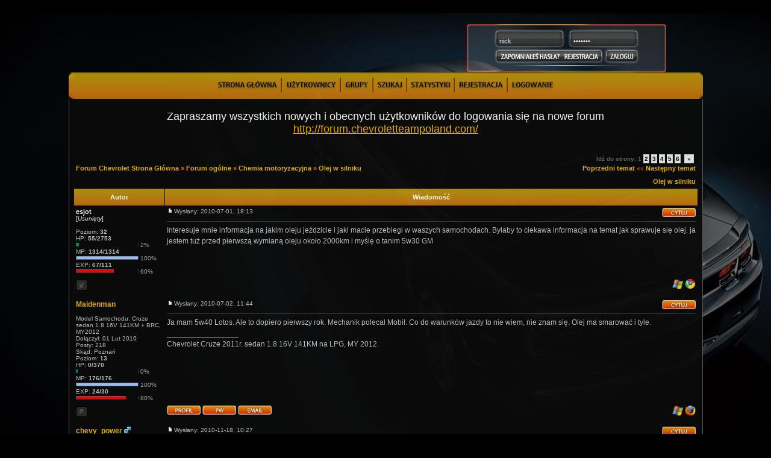

--- FILE ---
content_type: text/html; charset=iso-8859-2
request_url: http://chevi.webd.pl/forum/viewtopic.php?p=5429
body_size: 14023
content:
<!DOCTYPE HTML PUBLIC "-//W3C//DTD HTML 4.01 Transitional//EN">
<html dir="ltr">
<head>

<script type="text/javascript" src="http://forum.chevrolet.org.pl/js/piechu.js"></script>

  <meta http-equiv="Content-Type" content="text/html; charset=iso-8859-2">
  <meta http-equiv="Content-Style-Type" content="text/css">
  <META NAME="Keywords" content="chevrolet, forum, klub, fanklub, club, fanclub, samochody, forum chevroleta, klub chevroleta">
  <META NAME="Description" content="chevrolet, forum, klub, fanklub, club, fanclub, samochody, forum chevroleta, klub chevroleta">  <script type="text/javascript">
  var _gaq = _gaq || [];
  _gaq.push(['_setAccount', 'UA-39572498-1']);
  _gaq.push(['_trackPageview']);
  (function() {
    var ga = document.createElement('script'); ga.type = 'text/javascript'; ga.async = true;
    ga.src = ('https:' == document.location.protocol ? 'https://ssl' : 'http://www') + '.google-analytics.com/ga.js';
    var s = document.getElementsByTagName('script')[0]; s.parentNode.insertBefore(ga, s);
  })();
</script>
  <title>Forum Chevrolet :: Zobacz temat - Olej w silniku</title>
  <link rel="stylesheet" href="templates/FootballowcykWL/FootballowcykWL.css" type="text/css">
	<script language="Javascript" type="text/javascript">
	<!--
	var factive_color = '#222222';
	var faonmouse_color = '#222222';
	var faonmouse2_color = '#222222';
	var l_empty_message = 'Musisz wpisać wiadomość przed wysłaniem';
	var no_text_selected = 'Zaznacz najpierw tekst';
	var cname = 'bba7d52d60-1';
	var cpath = '/';
	var cdomain = 'chevi.webd.pl';
	var csecure = '0';
				var rmw_max_width = 400;
	var rmw_border_1 = '0px solid #006699';
	var rmw_border_2 = '0px dotted #006699';
	var rmw_image_title = '';
	var img_addr = '';

	//-->
	</script>
	<script language="JavaScript" type="text/javascript" src="images/jsscripts.js"></script>
	<script type="text/javascript" src="images/jQuery.js"></script>
		<script language="JavaScript" type="text/javascript" src="templates/FootballowcykWL/overlib.js"><!-- overLIB (c) Erik Bosrup --></script>
	<script language="JavaScript" type="text/javascript" src="images/rmw_jslib.js"></script>
<!--
<script src="//cookiesinfo.com/cookie.js"> 
 cookie_info_display(); 
 </script>
-->

</head>
<body bgcolor="#E5E5E5" text="#000000" link="#006699" vlink="#5493B4" onload="focus_field('focus');">
<script language="Javascript" type="text/javascript">
<!--
	document.write('<div id="hidepage" style="position: absolute; left:0px; top:0px; height: 100%; width: 100%; background-color: #E5E5E5; layer-background-color: #E5E5E5;"><table width="100%" style="height: 100%"><tr><td align="center" valign="middle"><table width="50%" align="center" style="border: 1px solid #006699, solid"><tr><td align="center" class="row1"><span class="genmed"><br><b>Ładowanie strony... proszę czekać!<br><br><img src="images/loading.gif" alt=""><br><br>Jeśli strona nie chce się załadować kliknij <span onclick="hideLoadingPage()" style="cursor: pointer">Tutaj<\/span><br>&nbsp;<\/span><\/td><\/tr><\/table><\/td><\/tr><\/table><\/div>');
//-->
</script>
<div id="overDiv" style="position:absolute; visibility:hidden; filter: alpha(opacity=85); -moz-opacity: 0.85; opacity: 0.85; z-index: 10"></div>

<a name="top"></a>
<center>
<div id="header">
<div id="srodek">
<div id="panel">
			<form method="post" action="login.php">
			<input type="text" name="username" size="20" maxlength="40" value="nick" class="inputlogin" style="border: 0px; padding-top:7px; padding-left:4px;" onBlur="if(this.value=='') this.value='nick';" onFocus="if(this.value=='nick') this.value='';" >
			<input type="password" name="password" size="20" maxlength="25" class="inputpassword" style="border: 0px; padding-top:7px; padding-left:4px;" value="hasďż˝o" onBlur="if(this.value=='') this.value='hasďż˝o';" onFocus="if(this.value=='hasďż˝o') this.value='';" >
			<input type="submit"  name="login" class="zaloguj" value="" style="border: 5px;">
			</form>
<a href="profile.php?mode=sendpassword"><div class="zapomnialem"></div></a>
<a href="profile.php?mode=register"><div class="rejestracja"></div></a>
</div>
</div>
</div>
<div id="menu_bg">
<div  class="linki">
<a href="index.php"><img src="templates/FootballowcykWL/kwl/home.png" border="0" onmouseover="src='templates/FootballowcykWL/kwl/homep.png';" onmouseout="src='templates/FootballowcykWL/kwl/home.png'"></a>&nbsp;<img src="templates/FootballowcykWL/kwl/przedziel.png">
<a href="memberlist.php"><img src="templates/FootballowcykWL/kwl/users.png" border="0" onmouseover="src='templates/FootballowcykWL/kwl/usersp.png';" onmouseout="src='templates/FootballowcykWL/kwl/users.png'"></a>&nbsp;<img src="templates/FootballowcykWL/kwl/przedziel.png">
<a href="groupcp.php"><img src="templates/FootballowcykWL/kwl/grupy.png" border="0" onmouseover="src='templates/FootballowcykWL/kwl/grupyp.png';" onmouseout="src='templates/FootballowcykWL/kwl/grupy.png'"></a>&nbsp;<img src="templates/FootballowcykWL/kwl/przedziel.png">
<a href="search.php"><img src="templates/FootballowcykWL/kwl/szukaj.png" border="0" onmouseover="src='templates/FootballowcykWL/kwl/szukajp.png';" onmouseout="src='templates/FootballowcykWL/kwl/szukaj.png'"></a>&nbsp;<img src="templates/FootballowcykWL/kwl/przedziel.png">
<a href="statistics.php"><img src="templates/FootballowcykWL/kwl/stats.png" border="0" onmouseover="src='templates/FootballowcykWL/kwl/statsp.png';" onmouseout="src='templates/FootballowcykWL/kwl/stats.png'"></a>&nbsp;<img src="templates/FootballowcykWL/kwl/przedziel.png">
<a href="profile.php?mode=register"><img src="templates/FootballowcykWL/kwl/rejestracja.png" border="0" onmouseover="src='templates/FootballowcykWL/kwl/rejestracjap.png';" onmouseout="src='templates/FootballowcykWL/kwl/rejestracja.png'"></a>&nbsp;<img src="templates/FootballowcykWL/kwl/przedziel.png">
<a href="login.php"><img src="templates/FootballowcykWL/kwl/logowanie.png" border="0" onmouseover="src='templates/FootballowcykWL/kwl/logowaniep.png';" onmouseout="src='templates/FootballowcykWL/kwl/logowanie.png'"></a>
</div>
</div>
</center>

<table width="1053" cellspacing="0" cellpadding="7" border="0" align="center">
   <tr>
      <td class="bodyline">
	           <br><font size =4><center>Zapraszamy wszystkich nowych i obecnych użytkowników do logowania się na nowe forum <br> <a href="http://forum.chevroletteampoland.com/">http://forum.chevroletteampoland.com/</a></center></font><br>
<br>      
  		<!-- BEGIN rok zaďż˝ďż˝oďż˝enia -->
		<center><p style="margin:-10px 0px -5px 0px; color:eee; font-family: 'Verdana'; text-shadow: 0px 1px 0px #923300; font-size: 14px; font-weight: bold;"></p></center>
		<!-- END rok zaďż˝ďż˝oďż˝enia -->



      <script language="JavaScript" type="text/javascript" src="images/rmw_jslib.js"></script>
<script type="text/javascript">
//
<!--
var rmw_max_width = 400;
var rmw_border_1 = '0px solid #006699';
var rmw_border_2 = '0px dotted #006699';
var rmw_image_title = '';
var img_addr = '';
//-->
</script>
<br>
<table width="100%" cellspacing="2" cellpadding="2" border="0">
   <tr> 
      <td align="left" valign="bottom" class="nav"><span class="nav" style="color: #FF6600;"><a href="index.php" class="nav">Forum Chevrolet Strona Główna</a> &raquo;&nbsp;<a href="./index.php?c=1" class="nav">Forum ogólne</a> &raquo;&nbsp;<a href="./viewforum.php?f=24" class="nav">Chemia motoryzacyjna</a> &raquo;&nbsp;<a href="./viewtopic.php?p=5429#5429" class="nav">Olej w silniku</a></span></td>
      <td align="right" valign="middle" nowrap="nowrap"><div class="pagination">
Idź do strony: <b>1</b>&nbsp;<a href="viewtopic.php?t=2007&amp;postdays=0&amp;postorder=asc&amp;start=15">2</a>&nbsp;<a href="viewtopic.php?t=2007&amp;postdays=0&amp;postorder=asc&amp;start=30">3</a>&nbsp;<a href="viewtopic.php?t=2007&amp;postdays=0&amp;postorder=asc&amp;start=45">4</a>&nbsp;<a href="viewtopic.php?t=2007&amp;postdays=0&amp;postorder=asc&amp;start=60">5</a>&nbsp;<a href="viewtopic.php?t=2007&amp;postdays=0&amp;postorder=asc&amp;start=75">6</a>&nbsp;&nbsp;<a href="viewtopic.php?t=2007&amp;postdays=0&amp;postorder=asc&amp;start=15" title="Dalej">&nbsp;&raquo;&nbsp;</a></div><span class="gensmall" style="color: #FF6600;"><a href="viewtopic.php?t=2007&amp;view=previous" class="nav">Poprzedni temat</a> &laquo;&raquo <a href="viewtopic.php?t=2007&amp;view=next" class="nav">Następny temat</a></span></td>
   </tr>
</table>

<table class="forumline" width="100%" cellspacing="1" cellpadding="3" border="0">
	<tr align="right">
			<td colspan="2" class="catHead" align="right" height="28">
		<a class="nav" href="viewtopic.php?t=2007">Olej w silniku</a></td>
   </tr>
    
   <tr>
      <th class="thLeft" width="150" height="26" nowrap="nowrap">Autor</th>
      <th class="thRight" nowrap="nowrap">Wiadomość</th>
   </tr>
            <tr>
      <td align="left" valign="top" class="row1" nowrap="nowrap" width="150">
         <span class="name"><a name="4120">
		 </a><b>esjot</b><br /><font size="1">[<i>Usunięty</i>]</font><b></b>		 <br>
		 </span>
         <span class="postdetails"><br>
                  </span>
                  <span class="postdetails">
         Poziom: <b>32</b>
	 </span>
         <table cellspacing="0" cellpadding="0" border="0">
            <tr>
               <td align="left"><span class="postdetails">HP:&nbsp;<b>55/2753</b></span></td>
            </tr>
            <tr> 
               <td>
                  <table cellspacing="0" cellpadding="0" border="0">
                     <tr>
                        <td><img src="images/level_mod/hp_bar_left.gif" alt="" width="2" height="6"></td>
                        <td><img src="images/level_mod/hp_bar_fil.gif" alt="" width="2" height="6"></td>
                        <td><img src="images/level_mod/hp_bar_fil_end.gif" alt="" width="1" height="6"></td>
                        <td><img src="images/level_mod/level_bar_emp.gif" alt="" width="98" height="6"></td>
                        <td><img src="images/level_mod/level_bar_right.gif" alt="" width="1" height="6"></td>
                     </tr>
                  </table>
               </td>
               <td align="left"><span class="gensmall">&nbsp;2%</span></td>
            </tr>
         </table>
         <table cellspacing="0" cellpadding="0" border="0">
            <tr>
               <td align="left"><span class="postdetails">MP:&nbsp;</span><span class="postdetails"><b>1314/1314</b></span></td>
            </tr>
            <tr>
               <td>
                  <table cellspacing="0" cellpadding="0" border="0">
                     <tr>
                        <td><img src="images/level_mod/mp_bar_left.gif" alt="" width="2" height="6"></td>
                        <td><img src="images/level_mod/mp_bar_fil.gif" alt="" width="100" height="6"></td>
                        <td><img src="images/level_mod/mp_bar_fil_end.gif" alt="" width="1" height="6"></td>
                        <td><img src="images/level_mod/level_bar_emp.gif" alt="" width="0" height="6"></td>
                        <td><img src="images/level_mod/level_bar_right.gif" alt="" width="1" height="6"></td>
                     </tr>
                  </table>
               </td>
               <td align="left"><span class="gensmall">&nbsp;100%</span></td>
            </tr>
         </table>
         <table cellspacing="0" cellpadding="0" border="0">
            <tr>
               <td align="left"><span class="postdetails">EXP:&nbsp;</span><span class="postdetails"><b>67/111</b></span></td>
            </tr>
            <tr>
               <td>
                  <table cellspacing="0" cellpadding="0" border="0">
                     <tr>
                        <td><img src="images/level_mod/exp_bar_left.gif" alt="" width="2" height="6"></td>
                        <td><img src="images/level_mod/exp_bar_fil.gif" alt="" width="60" height="6"></td>
                        <td><img src="images/level_mod/exp_bar_fil_end.gif" alt="" width="1" height="6"></td>
                        <td><img src="images/level_mod/level_bar_emp.gif" alt="" width="40" height="6"></td>
                        <td><img src="images/level_mod/level_bar_right.gif" alt="" width="1" height="6"></td>
                     </tr>
                  </table>
               </td>
               <td align="left"><span class="gensmall">&nbsp;60%</span></td>
            </tr>
         </table>
                        </td>
      <td class="row1" width="100%" height="100%" valign="top">
         <table width="100%" style="height: 100%;" border="0" cellspacing="0" cellpadding="0">
            <tr>
               <td valign="top" align="left">               			   <a href="viewtopic.php?p=4120#4120"><img src="templates/FootballowcykWL/images/icon_minipost.gif" width="12" height="9" alt="" border="0"></a><span class="postdetails">Wysłany: 2010-07-01, 18:13&nbsp; &nbsp;<b></b>
                              </span></td>
               <td valign="top" align="right" nowrap="nowrap"><a href="posting.php?mode=quote&amp;p=4120"><img src="templates/FootballowcykWL/images/lang_polish/icon_quote.png" width="56" height="15" alt="" title="Odpowiedz z cytatem" border="0" /></a>    <span class="postdetails"><br></span></td>
            </tr>
            <tr>
               <td colspan="2"><span class="gensmall"><hr></span></td>
            </tr>
            <tr>
               <td height="100%" valign="top" colspan="2" onmouseup="if(qu()) quoteAuthor = &quot;esjot&quot;"><span class="postbody">Interesuje mnie informacja na jakim oleju jeździcie i jaki macie przebiegi w waszych samochodach. Byłaby to ciekawa informacja na temat jak sprawuje się olej. ja jestem tuż przed pierwszą wymianą oleju około 2000km i myślę o tanim 5w30 GM</span></td>
            </tr>
						         </table>
      </td>
   </tr>
	<tr>
		<td class="row1" align="left" valign="middle">
						<a href="#22043"><img src="templates/FootballowcykWL/images/topic_merge.gif" width="19" height="18" alt="" border="0" /></a>					</td>
		<td class="row1" width="100%" valign="top" nowrap="nowrap">
			<table cellspacing="0" cellpadding="0" border="0" width="100%">
				<tr>
					<td valign="top" nowrap="nowrap">    </td>
					<td valign="top" align="left" width="177">
						<table border="0" cellpadding="0" cellspacing="0" style="border-collapse: collapse">
							<tr>
																								<td>&nbsp;</td>
								<td nowrap="nowrap">
																	
								</td>
							</tr>
						</table>
					</td>
					<td width="100%" align="right"><span class="nav">
												&nbsp; &nbsp;&nbsp;<img src="templates/FootballowcykWL/images/user_agent/icon_windows_xp_2003.gif" alt="" />&nbsp;<img src="templates/FootballowcykWL/images/user_agent/icon_chrome.gif" alt="" title="Mozilla/5.0 (Windows; U; Windows NT 5.1; en-US) AppleWebKit/533.4 (KHTML, like Gecko) Chrome/5.0.375..." /></span>
					</td>
				</tr>
			</table>
                  </td>
   </tr>

	  
      <tr>
		<td class="spaceRow" colspan="2" height="1"><img src="templates/FootballowcykWL/images/spacer.gif" alt="" width="1" height="1"></td>
   </tr>
   

         <tr>
      <td align="left" valign="top" class="row2" nowrap="nowrap" width="150">
         <span class="name"><a name="4124">
		 </a><b><a href="profile.php?mode=viewprofile&amp;u=1251" title="Zobacz profil autora" class="gensmall" style="font-size: 12">Maidenman</a></b>		 <br>
		 </span>
         <span class="postdetails"><br>
                  Model Samochodu: Cruze sedan 1.8 16V 141KM + BRC, MY2012<br>
                  Dołączył: 01 Lut 2010<br />Posty: 218<br />Skąd: Poznań<br /></span>
                  <span class="postdetails">
         Poziom: <b>13</b>
	 </span>
         <table cellspacing="0" cellpadding="0" border="0">
            <tr>
               <td align="left"><span class="postdetails">HP:&nbsp;<b>0/370</b></span></td>
            </tr>
            <tr> 
               <td>
                  <table cellspacing="0" cellpadding="0" border="0">
                     <tr>
                        <td><img src="images/level_mod/hp_bar_left.gif" alt="" width="2" height="6"></td>
                        <td><img src="images/level_mod/hp_bar_fil.gif" alt="" width="0" height="6"></td>
                        <td><img src="images/level_mod/hp_bar_fil_end.gif" alt="" width="1" height="6"></td>
                        <td><img src="images/level_mod/level_bar_emp.gif" alt="" width="100" height="6"></td>
                        <td><img src="images/level_mod/level_bar_right.gif" alt="" width="1" height="6"></td>
                     </tr>
                  </table>
               </td>
               <td align="left"><span class="gensmall">&nbsp;0%</span></td>
            </tr>
         </table>
         <table cellspacing="0" cellpadding="0" border="0">
            <tr>
               <td align="left"><span class="postdetails">MP:&nbsp;</span><span class="postdetails"><b>176/176</b></span></td>
            </tr>
            <tr>
               <td>
                  <table cellspacing="0" cellpadding="0" border="0">
                     <tr>
                        <td><img src="images/level_mod/mp_bar_left.gif" alt="" width="2" height="6"></td>
                        <td><img src="images/level_mod/mp_bar_fil.gif" alt="" width="100" height="6"></td>
                        <td><img src="images/level_mod/mp_bar_fil_end.gif" alt="" width="1" height="6"></td>
                        <td><img src="images/level_mod/level_bar_emp.gif" alt="" width="0" height="6"></td>
                        <td><img src="images/level_mod/level_bar_right.gif" alt="" width="1" height="6"></td>
                     </tr>
                  </table>
               </td>
               <td align="left"><span class="gensmall">&nbsp;100%</span></td>
            </tr>
         </table>
         <table cellspacing="0" cellpadding="0" border="0">
            <tr>
               <td align="left"><span class="postdetails">EXP:&nbsp;</span><span class="postdetails"><b>24/30</b></span></td>
            </tr>
            <tr>
               <td>
                  <table cellspacing="0" cellpadding="0" border="0">
                     <tr>
                        <td><img src="images/level_mod/exp_bar_left.gif" alt="" width="2" height="6"></td>
                        <td><img src="images/level_mod/exp_bar_fil.gif" alt="" width="80" height="6"></td>
                        <td><img src="images/level_mod/exp_bar_fil_end.gif" alt="" width="1" height="6"></td>
                        <td><img src="images/level_mod/level_bar_emp.gif" alt="" width="20" height="6"></td>
                        <td><img src="images/level_mod/level_bar_right.gif" alt="" width="1" height="6"></td>
                     </tr>
                  </table>
               </td>
               <td align="left"><span class="gensmall">&nbsp;80%</span></td>
            </tr>
         </table>
                        </td>
      <td class="row2" width="100%" height="100%" valign="top">
         <table width="100%" style="height: 100%;" border="0" cellspacing="0" cellpadding="0">
            <tr>
               <td valign="top" align="left">               			   <a href="viewtopic.php?p=4124#4124"><img src="templates/FootballowcykWL/images/icon_minipost.gif" width="12" height="9" alt="" border="0"></a><span class="postdetails">Wysłany: 2010-07-02, 11:44&nbsp; &nbsp;<b></b>
                              </span></td>
               <td valign="top" align="right" nowrap="nowrap"><a href="posting.php?mode=quote&amp;p=4124"><img src="templates/FootballowcykWL/images/lang_polish/icon_quote.png" width="56" height="15" alt="" title="Odpowiedz z cytatem" border="0" /></a>    <span class="postdetails"><br></span></td>
            </tr>
            <tr>
               <td colspan="2"><span class="gensmall"><hr></span></td>
            </tr>
            <tr>
               <td height="100%" valign="top" colspan="2" onmouseup="if(qu()) quoteAuthor = &quot;Maidenman&quot;"><span class="postbody">Ja mam 5w40 Lotos. Ale to dopiero pierwszy rok. Mechanik polecał Mobil. Co do warunków jazdy to nie wiem, nie znam się. Olej ma smarować i tyle.</span></td>
            </tr>
						<tr>
				<td colspan="2" valign="bottom" align="left"><span class="postbody">_________________<br>Chevrolet Cruze 2011r. sedan 1.8 16V 141KM na LPG, MY 2012</span></td>
			</tr>
						         </table>
      </td>
   </tr>
	<tr>
		<td class="row2" align="left" valign="middle">
						<a href="#top"><img src="templates/FootballowcykWL/images/topic_move.gif" width="19" height="18" alt="" border="0" /></a>					</td>
		<td class="row2" width="100%" valign="top" nowrap="nowrap">
			<table cellspacing="0" cellpadding="0" border="0" width="100%">
				<tr>
					<td valign="top" nowrap="nowrap"><a href="profile.php?mode=viewprofile&amp;u=1251"><img src="templates/FootballowcykWL/images/lang_polish/icon_profile.png" width="56" height="15" alt="" title="Zobacz profil autora" border="0" /></a> <a href="privmsg.php?mode=post&amp;u=1251"><img src="templates/FootballowcykWL/images/lang_polish/icon_pm.png" width="56" height="15" alt="" title="Wyślij prywatną wiadomość" border="0" /></a> <a href="mailto:maidenman@wp.pl"><img src="templates/FootballowcykWL/images/lang_polish/icon_email.png" width="56" height="15" alt="" title="Wyślij email" border="0" /></a>  </td>
					<td valign="top" align="left" width="177">
						<table border="0" cellpadding="0" cellspacing="0" style="border-collapse: collapse">
							<tr>
																								<td>&nbsp;</td>
								<td nowrap="nowrap">
																	
								</td>
							</tr>
						</table>
					</td>
					<td width="100%" align="right"><span class="nav">
												&nbsp; &nbsp;&nbsp;<img src="templates/FootballowcykWL/images/user_agent/icon_windows_xp_2003.gif" alt="" />&nbsp;<img src="templates/FootballowcykWL/images/user_agent/icon_firefox.gif" alt="" title="Mozilla/5.0 (Windows; U; Windows NT 5.1; pl; rv:1.9.2.6) Gecko/20100625 Firefox/3.6.6" /></span>
					</td>
				</tr>
			</table>
                  </td>
   </tr>

	  
      <tr>
		<td class="spaceRow" colspan="2" height="1"><img src="templates/FootballowcykWL/images/spacer.gif" alt="" width="1" height="1"></td>
   </tr>
   

         <tr>
      <td align="left" valign="top" class="row1" nowrap="nowrap" width="150">
         <span class="name"><a name="5426">
		 </a><b><a href="profile.php?mode=viewprofile&amp;u=1509" title="Zobacz profil autora" class="gensmall" style="font-size: 12">chevy_power</a></b>&nbsp;<img src="templates/FootballowcykWL/images/icon_minigender_male.gif" width="11" height="11" alt="" border="0">		 <br>
		 </span>
         <span class="postdetails"><br>
                  Model Samochodu: Chevrolet Aveo, Chevrolet Cruze<br>
                  <b>Pomógł:</b> 19 razy<br />Wiek: 39 <br />Dołączył: 01 Lis 2010<br />Posty: 756<br />Skąd: Kraków<br /></span>
                  <span class="postdetails">
         Poziom: <b>24</b>
	 </span>
         <table cellspacing="0" cellpadding="0" border="0">
            <tr>
               <td align="left"><span class="postdetails">HP:&nbsp;<b>13/1353</b></span></td>
            </tr>
            <tr> 
               <td>
                  <table cellspacing="0" cellpadding="0" border="0">
                     <tr>
                        <td><img src="images/level_mod/hp_bar_left.gif" alt="" width="2" height="6"></td>
                        <td><img src="images/level_mod/hp_bar_fil.gif" alt="" width="1" height="6"></td>
                        <td><img src="images/level_mod/hp_bar_fil_end.gif" alt="" width="1" height="6"></td>
                        <td><img src="images/level_mod/level_bar_emp.gif" alt="" width="99" height="6"></td>
                        <td><img src="images/level_mod/level_bar_right.gif" alt="" width="1" height="6"></td>
                     </tr>
                  </table>
               </td>
               <td align="left"><span class="gensmall">&nbsp;1%</span></td>
            </tr>
         </table>
         <table cellspacing="0" cellpadding="0" border="0">
            <tr>
               <td align="left"><span class="postdetails">MP:&nbsp;</span><span class="postdetails"><b>646/646</b></span></td>
            </tr>
            <tr>
               <td>
                  <table cellspacing="0" cellpadding="0" border="0">
                     <tr>
                        <td><img src="images/level_mod/mp_bar_left.gif" alt="" width="2" height="6"></td>
                        <td><img src="images/level_mod/mp_bar_fil.gif" alt="" width="100" height="6"></td>
                        <td><img src="images/level_mod/mp_bar_fil_end.gif" alt="" width="1" height="6"></td>
                        <td><img src="images/level_mod/level_bar_emp.gif" alt="" width="0" height="6"></td>
                        <td><img src="images/level_mod/level_bar_right.gif" alt="" width="1" height="6"></td>
                     </tr>
                  </table>
               </td>
               <td align="left"><span class="gensmall">&nbsp;100%</span></td>
            </tr>
         </table>
         <table cellspacing="0" cellpadding="0" border="0">
            <tr>
               <td align="left"><span class="postdetails">EXP:&nbsp;</span><span class="postdetails"><b>58/68</b></span></td>
            </tr>
            <tr>
               <td>
                  <table cellspacing="0" cellpadding="0" border="0">
                     <tr>
                        <td><img src="images/level_mod/exp_bar_left.gif" alt="" width="2" height="6"></td>
                        <td><img src="images/level_mod/exp_bar_fil.gif" alt="" width="85" height="6"></td>
                        <td><img src="images/level_mod/exp_bar_fil_end.gif" alt="" width="1" height="6"></td>
                        <td><img src="images/level_mod/level_bar_emp.gif" alt="" width="15" height="6"></td>
                        <td><img src="images/level_mod/level_bar_right.gif" alt="" width="1" height="6"></td>
                     </tr>
                  </table>
               </td>
               <td align="left"><span class="gensmall">&nbsp;85%</span></td>
            </tr>
         </table>
                        </td>
      <td class="row1" width="100%" height="100%" valign="top">
         <table width="100%" style="height: 100%;" border="0" cellspacing="0" cellpadding="0">
            <tr>
               <td valign="top" align="left">               			   <a href="viewtopic.php?p=5426#5426"><img src="templates/FootballowcykWL/images/icon_minipost.gif" width="12" height="9" alt="" border="0"></a><span class="postdetails">Wysłany: 2010-11-18, 10:27&nbsp; &nbsp;<b></b>
                              </span></td>
               <td valign="top" align="right" nowrap="nowrap"><a href="posting.php?mode=quote&amp;p=5426"><img src="templates/FootballowcykWL/images/lang_polish/icon_quote.png" width="56" height="15" alt="" title="Odpowiedz z cytatem" border="0" /></a>    <span class="postdetails"><br></span></td>
            </tr>
            <tr>
               <td colspan="2"><span class="gensmall"><hr></span></td>
            </tr>
            <tr>
               <td height="100%" valign="top" colspan="2" onmouseup="if(qu()) quoteAuthor = &quot;chevy_power&quot;"><span class="postbody">ja dziś wymieniłem po 60 tys. km olej silnikowy na Elf 5W30 (kupiłem go w promocji na allegro 5l za 105zł), przeglądając tu opinie o zamiennikach filtrów oleju stwierdziłem, że wykosztuję się na oryginalny filtr w ASO zapłaciłem 24,00zł <img src="images/smiles/usmiech2.gif" alt="&#058;-)" title="&#058;-)" border="0" align="top" /> 
<br />
Autko nie ma już gwarancji to i nie jeźdżę po autoryzowanych serwisach <img src="images/smiles/jezyk_oko.gif" alt=";p" title=";p" border="0" align="top" />  
<br />
jeszcze świece 4x13,00zł też ASO. Sama robocizna z wymianą jeszcze płynu hamulcowego wyniosła mnie 40,00zł, a wszystko zrobione zgodnie z książką serwisową auta. Naprawdę czasem nie ma sensu bawić się w serwis ASO bo oni niekiedy naprawiając jedną część potrafią zepsuć inną i się do tego nie przyznać;/</span></td>
            </tr>
						         </table>
      </td>
   </tr>
	<tr>
		<td class="row1" align="left" valign="middle">
						<a href="#top"><img src="templates/FootballowcykWL/images/topic_move.gif" width="19" height="18" alt="" border="0" /></a>					</td>
		<td class="row1" width="100%" valign="top" nowrap="nowrap">
			<table cellspacing="0" cellpadding="0" border="0" width="100%">
				<tr>
					<td valign="top" nowrap="nowrap"><a href="profile.php?mode=viewprofile&amp;u=1509"><img src="templates/FootballowcykWL/images/lang_polish/icon_profile.png" width="56" height="15" alt="" title="Zobacz profil autora" border="0" /></a> <a href="privmsg.php?mode=post&amp;u=1509"><img src="templates/FootballowcykWL/images/lang_polish/icon_pm.png" width="56" height="15" alt="" title="Wyślij prywatną wiadomość" border="0" /></a>   </td>
					<td valign="top" align="left" width="177">
						<table border="0" cellpadding="0" cellspacing="0" style="border-collapse: collapse">
							<tr>
																								<td>&nbsp;</td>
								<td nowrap="nowrap">
																	
								</td>
							</tr>
						</table>
					</td>
					<td width="100%" align="right"><span class="nav">
												&nbsp; &nbsp;&nbsp;<img src="templates/FootballowcykWL/images/user_agent/icon_windows_vista.gif" alt="" />&nbsp;<img src="templates/FootballowcykWL/images/user_agent/icon_firefox.gif" alt="" title="Mozilla/5.0 (Windows; U; Windows NT 6.0; pl; rv:1.9.2.12) Gecko/20101026 Firefox/3.6.12 ( .NET CLR 3..." /></span>
					</td>
				</tr>
			</table>
                  </td>
   </tr>

	  
      <tr>
		<td class="spaceRow" colspan="2" height="1"><img src="templates/FootballowcykWL/images/spacer.gif" alt="" width="1" height="1"></td>
   </tr>
   

         <tr>
      <td align="left" valign="top" class="row2" nowrap="nowrap" width="150">
         <span class="name"><a name="5428">
		 </a><b>benny86</b><br /><font size="1">[<i>Usunięty</i>]</font><b></b>		 <br>
		 </span>
         <span class="postdetails"><br>
                  </span>
                  <span class="postdetails">
         Poziom: <b>32</b>
	 </span>
         <table cellspacing="0" cellpadding="0" border="0">
            <tr>
               <td align="left"><span class="postdetails">HP:&nbsp;<b>55/2753</b></span></td>
            </tr>
            <tr> 
               <td>
                  <table cellspacing="0" cellpadding="0" border="0">
                     <tr>
                        <td><img src="images/level_mod/hp_bar_left.gif" alt="" width="2" height="6"></td>
                        <td><img src="images/level_mod/hp_bar_fil.gif" alt="" width="2" height="6"></td>
                        <td><img src="images/level_mod/hp_bar_fil_end.gif" alt="" width="1" height="6"></td>
                        <td><img src="images/level_mod/level_bar_emp.gif" alt="" width="98" height="6"></td>
                        <td><img src="images/level_mod/level_bar_right.gif" alt="" width="1" height="6"></td>
                     </tr>
                  </table>
               </td>
               <td align="left"><span class="gensmall">&nbsp;2%</span></td>
            </tr>
         </table>
         <table cellspacing="0" cellpadding="0" border="0">
            <tr>
               <td align="left"><span class="postdetails">MP:&nbsp;</span><span class="postdetails"><b>1314/1314</b></span></td>
            </tr>
            <tr>
               <td>
                  <table cellspacing="0" cellpadding="0" border="0">
                     <tr>
                        <td><img src="images/level_mod/mp_bar_left.gif" alt="" width="2" height="6"></td>
                        <td><img src="images/level_mod/mp_bar_fil.gif" alt="" width="100" height="6"></td>
                        <td><img src="images/level_mod/mp_bar_fil_end.gif" alt="" width="1" height="6"></td>
                        <td><img src="images/level_mod/level_bar_emp.gif" alt="" width="0" height="6"></td>
                        <td><img src="images/level_mod/level_bar_right.gif" alt="" width="1" height="6"></td>
                     </tr>
                  </table>
               </td>
               <td align="left"><span class="gensmall">&nbsp;100%</span></td>
            </tr>
         </table>
         <table cellspacing="0" cellpadding="0" border="0">
            <tr>
               <td align="left"><span class="postdetails">EXP:&nbsp;</span><span class="postdetails"><b>67/111</b></span></td>
            </tr>
            <tr>
               <td>
                  <table cellspacing="0" cellpadding="0" border="0">
                     <tr>
                        <td><img src="images/level_mod/exp_bar_left.gif" alt="" width="2" height="6"></td>
                        <td><img src="images/level_mod/exp_bar_fil.gif" alt="" width="60" height="6"></td>
                        <td><img src="images/level_mod/exp_bar_fil_end.gif" alt="" width="1" height="6"></td>
                        <td><img src="images/level_mod/level_bar_emp.gif" alt="" width="40" height="6"></td>
                        <td><img src="images/level_mod/level_bar_right.gif" alt="" width="1" height="6"></td>
                     </tr>
                  </table>
               </td>
               <td align="left"><span class="gensmall">&nbsp;60%</span></td>
            </tr>
         </table>
                        </td>
      <td class="row2" width="100%" height="100%" valign="top">
         <table width="100%" style="height: 100%;" border="0" cellspacing="0" cellpadding="0">
            <tr>
               <td valign="top" align="left">               			   <a href="viewtopic.php?p=5428#5428"><img src="templates/FootballowcykWL/images/icon_minipost.gif" width="12" height="9" alt="" border="0"></a><span class="postdetails">Wysłany: 2010-11-18, 17:28&nbsp; &nbsp;<b></b>
                              </span></td>
               <td valign="top" align="right" nowrap="nowrap"><a href="posting.php?mode=quote&amp;p=5428"><img src="templates/FootballowcykWL/images/lang_polish/icon_quote.png" width="56" height="15" alt="" title="Odpowiedz z cytatem" border="0" /></a>    <span class="postdetails"><br></span></td>
            </tr>
            <tr>
               <td colspan="2"><span class="gensmall"><hr></span></td>
            </tr>
            <tr>
               <td height="100%" valign="top" colspan="2" onmouseup="if(qu()) quoteAuthor = &quot;benny86&quot;"><span class="postbody">Ja stawiam na Castrola 0W30, jeszcze jutro zadzwonię do ASO żeby się na 1000% upewnić że mogę ze swoim przyjechać i że taki konkretnie pasuje. A zamówić zamierzam na tej aukcji: 
<br />
<a href="http://moto.allegro.pl/castrol-edge-longlife-01-0w30-0w-30-najtaniej-5l-i1311135524.html" rel="nofollow" target="_blank" class="postlink">http://moto.allegro.pl/ca...1311135524.html</a> 
<br />

<br />
Wiem, że 4l by wystarczyło (jak dobrze kojarzę wchodzi 3,75litra razem z zalanym filtrem?) ale zawsze warto mieć rezerwę. W ASO za taki olej chcą 60zł za 1l, więc 5 litrów to równe 300zł. Nawet jeżeli w ASO kupić 4 litry to i tak wychodzi 240zł. Kupując  przesyłką płacę ok 180zł więc oszczędzam 60zł plus 1l dodatkowego oleju...Po gwarancji będzie good bye ASO <img src="images/smiles/icon_mrgreen.gif" alt="&#058;mrgreen&#058;" title="&#058;mrgreen&#058;" border="0" align="top" /> </span></td>
            </tr>
						         </table>
      </td>
   </tr>
	<tr>
		<td class="row2" align="left" valign="middle">
						<a href="#top"><img src="templates/FootballowcykWL/images/topic_move.gif" width="19" height="18" alt="" border="0" /></a>					</td>
		<td class="row2" width="100%" valign="top" nowrap="nowrap">
			<table cellspacing="0" cellpadding="0" border="0" width="100%">
				<tr>
					<td valign="top" nowrap="nowrap">    </td>
					<td valign="top" align="left" width="177">
						<table border="0" cellpadding="0" cellspacing="0" style="border-collapse: collapse">
							<tr>
																								<td>&nbsp;</td>
								<td nowrap="nowrap">
																	
								</td>
							</tr>
						</table>
					</td>
					<td width="100%" align="right"><span class="nav">
												&nbsp; &nbsp;&nbsp;<img src="templates/FootballowcykWL/images/user_agent/icon_windows_xp_2003.gif" alt="" />&nbsp;<img src="templates/FootballowcykWL/images/user_agent/icon_chrome.gif" alt="" title="Mozilla/5.0 (Windows; U; Windows NT 5.1; en-US) AppleWebKit/534.7 (KHTML, like Gecko) Chrome/7.0.517..." /></span>
					</td>
				</tr>
			</table>
                  </td>
   </tr>

	  
      <tr>
		<td class="spaceRow" colspan="2" height="1"><img src="templates/FootballowcykWL/images/spacer.gif" alt="" width="1" height="1"></td>
   </tr>
   

         <tr>
      <td align="left" valign="top" class="row1" nowrap="nowrap" width="150">
         <span class="name"><a name="5429">
		 </a><b><a href="profile.php?mode=viewprofile&amp;u=1225" title="Zobacz profil autora" class="gensmall" style="font-size: 12">Wasili</a></b>&nbsp;<img src="templates/FootballowcykWL/images/icon_minigender_male.gif" width="11" height="11" alt="" border="0">		 <br>
		 </span>
         <span class="postdetails">Wasili<br /><br>
                  <b>Pomógł:</b> 1 raz<br />Wiek: 62 <br />Dołączył: 31 Gru 2009<br />Posty: 105<br />Skąd: Podkarpacie<br /></span>
                  <span class="postdetails">
         Poziom: <b>9</b>
	 </span>
         <table cellspacing="0" cellpadding="0" border="0">
            <tr>
               <td align="left"><span class="postdetails">HP:&nbsp;<b>0/193</b></span></td>
            </tr>
            <tr> 
               <td>
                  <table cellspacing="0" cellpadding="0" border="0">
                     <tr>
                        <td><img src="images/level_mod/hp_bar_left.gif" alt="" width="2" height="6"></td>
                        <td><img src="images/level_mod/hp_bar_fil.gif" alt="" width="0" height="6"></td>
                        <td><img src="images/level_mod/hp_bar_fil_end.gif" alt="" width="1" height="6"></td>
                        <td><img src="images/level_mod/level_bar_emp.gif" alt="" width="100" height="6"></td>
                        <td><img src="images/level_mod/level_bar_right.gif" alt="" width="1" height="6"></td>
                     </tr>
                  </table>
               </td>
               <td align="left"><span class="gensmall">&nbsp;0%</span></td>
            </tr>
         </table>
         <table cellspacing="0" cellpadding="0" border="0">
            <tr>
               <td align="left"><span class="postdetails">MP:&nbsp;</span><span class="postdetails"><b>92/92</b></span></td>
            </tr>
            <tr>
               <td>
                  <table cellspacing="0" cellpadding="0" border="0">
                     <tr>
                        <td><img src="images/level_mod/mp_bar_left.gif" alt="" width="2" height="6"></td>
                        <td><img src="images/level_mod/mp_bar_fil.gif" alt="" width="100" height="6"></td>
                        <td><img src="images/level_mod/mp_bar_fil_end.gif" alt="" width="1" height="6"></td>
                        <td><img src="images/level_mod/level_bar_emp.gif" alt="" width="0" height="6"></td>
                        <td><img src="images/level_mod/level_bar_right.gif" alt="" width="1" height="6"></td>
                     </tr>
                  </table>
               </td>
               <td align="left"><span class="gensmall">&nbsp;100%</span></td>
            </tr>
         </table>
         <table cellspacing="0" cellpadding="0" border="0">
            <tr>
               <td align="left"><span class="postdetails">EXP:&nbsp;</span><span class="postdetails"><b>5/20</b></span></td>
            </tr>
            <tr>
               <td>
                  <table cellspacing="0" cellpadding="0" border="0">
                     <tr>
                        <td><img src="images/level_mod/exp_bar_left.gif" alt="" width="2" height="6"></td>
                        <td><img src="images/level_mod/exp_bar_fil.gif" alt="" width="25" height="6"></td>
                        <td><img src="images/level_mod/exp_bar_fil_end.gif" alt="" width="1" height="6"></td>
                        <td><img src="images/level_mod/level_bar_emp.gif" alt="" width="75" height="6"></td>
                        <td><img src="images/level_mod/level_bar_right.gif" alt="" width="1" height="6"></td>
                     </tr>
                  </table>
               </td>
               <td align="left"><span class="gensmall">&nbsp;25%</span></td>
            </tr>
         </table>
                        </td>
      <td class="row1" width="100%" height="100%" valign="top">
         <table width="100%" style="height: 100%;" border="0" cellspacing="0" cellpadding="0">
            <tr>
               <td valign="top" align="left">               			   <a href="viewtopic.php?p=5429#5429"><img src="templates/FootballowcykWL/images/icon_minipost.gif" width="12" height="9" alt="" border="0"></a><span class="postdetails">Wysłany: 2010-11-18, 18:45&nbsp; &nbsp;<b></b>
                              </span></td>
               <td valign="top" align="right" nowrap="nowrap"><a href="posting.php?mode=quote&amp;p=5429"><img src="templates/FootballowcykWL/images/lang_polish/icon_quote.png" width="56" height="15" alt="" title="Odpowiedz z cytatem" border="0" /></a>    <span class="postdetails"><br></span></td>
            </tr>
            <tr>
               <td colspan="2"><span class="gensmall"><hr></span></td>
            </tr>
            <tr>
               <td height="100%" valign="top" colspan="2" onmouseup="if(qu()) quoteAuthor = &quot;Wasili&quot;"><span class="postbody">Byłem wczoraj na pierwszym przeglądzie,aże mój samochód był zalany castrolem to zapytałem czy go nają na stanie.Odpowiedzieli że teraz wszystkie zalane są totalem i takowy posiadają,a  jak chcę castrol to mogę sam sobie kupić.Kupiłem 4 litry edge 5-w 30  następnie pojechałem na przegląd, a tam inny dyspozytor popatrzył na mnie z lekką ironią i powiedział że na obecny czas ani castrol czy total nie są tak dobre jak mobil .Na następny i ostatni przegląd nie  będę nic kupował.Castrol płaciłem 40 zł.  za litrę w sklepie,skrzyniowy policzyli mi w aso po 34 zł.Zapytałem dlaczego aweo 1.2 trzeba olej w skrzyni zmieniać co 30 tyś. a w 1.4 wogóle nie potrzebuje wymiany.Powiedział  że 1.2 ma skrzynię daewo a te  zawsze (nie matiza)miały taką procedurę,natomiast 1.4 ma już skrzynię oplowską która nie wymaga wymian.Powiedział także aby nie dać się zwariować i nastę pną wymianę dokonać po przejechaniu 50 tyś.</span></td>
            </tr>
						<tr>
				<td colspan="2" valign="bottom" align="left"><span class="postbody">_________________<br>Chevrolet Aveo hatchback 1,2 16V 84KM</span></td>
			</tr>
						         </table>
      </td>
   </tr>
	<tr>
		<td class="row1" align="left" valign="middle">
						<a href="#top"><img src="templates/FootballowcykWL/images/topic_move.gif" width="19" height="18" alt="" border="0" /></a>					</td>
		<td class="row1" width="100%" valign="top" nowrap="nowrap">
			<table cellspacing="0" cellpadding="0" border="0" width="100%">
				<tr>
					<td valign="top" nowrap="nowrap"><a href="profile.php?mode=viewprofile&amp;u=1225"><img src="templates/FootballowcykWL/images/lang_polish/icon_profile.png" width="56" height="15" alt="" title="Zobacz profil autora" border="0" /></a> <a href="privmsg.php?mode=post&amp;u=1225"><img src="templates/FootballowcykWL/images/lang_polish/icon_pm.png" width="56" height="15" alt="" title="Wyślij prywatną wiadomość" border="0" /></a>   </td>
					<td valign="top" align="left" width="177">
						<table border="0" cellpadding="0" cellspacing="0" style="border-collapse: collapse">
							<tr>
																								<td>&nbsp;</td>
								<td nowrap="nowrap">
																	
								</td>
							</tr>
						</table>
					</td>
					<td width="100%" align="right"><span class="nav">
												&nbsp; &nbsp;&nbsp;<img src="templates/FootballowcykWL/images/user_agent/icon_windows_xp_2003.gif" alt="" />&nbsp;<img src="templates/FootballowcykWL/images/user_agent/icon_ie.gif" alt="" title="Mozilla/4.0 (compatible; MSIE 6.0; Windows NT 5.1; SV1; .NET CLR 2.0.50727; .NET CLR 3.0.4506.2152; ..." /></span>
					</td>
				</tr>
			</table>
                  </td>
   </tr>

	  
      <tr>
		<td class="spaceRow" colspan="2" height="1"><img src="templates/FootballowcykWL/images/spacer.gif" alt="" width="1" height="1"></td>
   </tr>
   

         <tr>
      <td align="left" valign="top" class="row2" nowrap="nowrap" width="150">
         <span class="name"><a name="5430">
		 </a><b>benny86</b><br /><font size="1">[<i>Usunięty</i>]</font><b></b>		 <br>
		 </span>
         <span class="postdetails"><br>
                  </span>
                  <span class="postdetails">
         Poziom: <b>32</b>
	 </span>
         <table cellspacing="0" cellpadding="0" border="0">
            <tr>
               <td align="left"><span class="postdetails">HP:&nbsp;<b>55/2753</b></span></td>
            </tr>
            <tr> 
               <td>
                  <table cellspacing="0" cellpadding="0" border="0">
                     <tr>
                        <td><img src="images/level_mod/hp_bar_left.gif" alt="" width="2" height="6"></td>
                        <td><img src="images/level_mod/hp_bar_fil.gif" alt="" width="2" height="6"></td>
                        <td><img src="images/level_mod/hp_bar_fil_end.gif" alt="" width="1" height="6"></td>
                        <td><img src="images/level_mod/level_bar_emp.gif" alt="" width="98" height="6"></td>
                        <td><img src="images/level_mod/level_bar_right.gif" alt="" width="1" height="6"></td>
                     </tr>
                  </table>
               </td>
               <td align="left"><span class="gensmall">&nbsp;2%</span></td>
            </tr>
         </table>
         <table cellspacing="0" cellpadding="0" border="0">
            <tr>
               <td align="left"><span class="postdetails">MP:&nbsp;</span><span class="postdetails"><b>1314/1314</b></span></td>
            </tr>
            <tr>
               <td>
                  <table cellspacing="0" cellpadding="0" border="0">
                     <tr>
                        <td><img src="images/level_mod/mp_bar_left.gif" alt="" width="2" height="6"></td>
                        <td><img src="images/level_mod/mp_bar_fil.gif" alt="" width="100" height="6"></td>
                        <td><img src="images/level_mod/mp_bar_fil_end.gif" alt="" width="1" height="6"></td>
                        <td><img src="images/level_mod/level_bar_emp.gif" alt="" width="0" height="6"></td>
                        <td><img src="images/level_mod/level_bar_right.gif" alt="" width="1" height="6"></td>
                     </tr>
                  </table>
               </td>
               <td align="left"><span class="gensmall">&nbsp;100%</span></td>
            </tr>
         </table>
         <table cellspacing="0" cellpadding="0" border="0">
            <tr>
               <td align="left"><span class="postdetails">EXP:&nbsp;</span><span class="postdetails"><b>67/111</b></span></td>
            </tr>
            <tr>
               <td>
                  <table cellspacing="0" cellpadding="0" border="0">
                     <tr>
                        <td><img src="images/level_mod/exp_bar_left.gif" alt="" width="2" height="6"></td>
                        <td><img src="images/level_mod/exp_bar_fil.gif" alt="" width="60" height="6"></td>
                        <td><img src="images/level_mod/exp_bar_fil_end.gif" alt="" width="1" height="6"></td>
                        <td><img src="images/level_mod/level_bar_emp.gif" alt="" width="40" height="6"></td>
                        <td><img src="images/level_mod/level_bar_right.gif" alt="" width="1" height="6"></td>
                     </tr>
                  </table>
               </td>
               <td align="left"><span class="gensmall">&nbsp;60%</span></td>
            </tr>
         </table>
                        </td>
      <td class="row2" width="100%" height="100%" valign="top">
         <table width="100%" style="height: 100%;" border="0" cellspacing="0" cellpadding="0">
            <tr>
               <td valign="top" align="left">               			   <a href="viewtopic.php?p=5430#5430"><img src="templates/FootballowcykWL/images/icon_minipost.gif" width="12" height="9" alt="" border="0"></a><span class="postdetails">Wysłany: 2010-11-18, 19:46&nbsp; &nbsp;<b></b>
                              </span></td>
               <td valign="top" align="right" nowrap="nowrap"><a href="posting.php?mode=quote&amp;p=5430"><img src="templates/FootballowcykWL/images/lang_polish/icon_quote.png" width="56" height="15" alt="" title="Odpowiedz z cytatem" border="0" /></a>    <span class="postdetails"><br></span></td>
            </tr>
            <tr>
               <td colspan="2"><span class="gensmall"><hr></span></td>
            </tr>
            <tr>
               <td height="100%" valign="top" colspan="2" onmouseup="if(qu()) quoteAuthor = &quot;benny86&quot;"><span class="postbody">Jak dla mnie to wszelkie rozważania nad marką są kompletnie bez sensu, klasa jakościowa i lepkościowa się zgadza więc można bez problemu każdą markę brać. Castrol edge ma ponadto aprobatę techniczną GM, więc na pewno bez problemu będzie jezdzić na tym oleju. Nie kupiłbym jedynie chińskiego badziewia (ostatnio widziałem jakiś ling long po 19zł za full syntetyk 5w40 ale cholera wie co to było)</span></td>
            </tr>
						         </table>
      </td>
   </tr>
	<tr>
		<td class="row2" align="left" valign="middle">
						<a href="#top"><img src="templates/FootballowcykWL/images/topic_move.gif" width="19" height="18" alt="" border="0" /></a>					</td>
		<td class="row2" width="100%" valign="top" nowrap="nowrap">
			<table cellspacing="0" cellpadding="0" border="0" width="100%">
				<tr>
					<td valign="top" nowrap="nowrap">    </td>
					<td valign="top" align="left" width="177">
						<table border="0" cellpadding="0" cellspacing="0" style="border-collapse: collapse">
							<tr>
																								<td>&nbsp;</td>
								<td nowrap="nowrap">
																	
								</td>
							</tr>
						</table>
					</td>
					<td width="100%" align="right"><span class="nav">
												&nbsp; &nbsp;&nbsp;<img src="templates/FootballowcykWL/images/user_agent/icon_windows_xp_2003.gif" alt="" />&nbsp;<img src="templates/FootballowcykWL/images/user_agent/icon_chrome.gif" alt="" title="Mozilla/5.0 (Windows; U; Windows NT 5.1; en-US) AppleWebKit/534.7 (KHTML, like Gecko) Chrome/7.0.517..." /></span>
					</td>
				</tr>
			</table>
                  </td>
   </tr>

	  
      <tr>
		<td class="spaceRow" colspan="2" height="1"><img src="templates/FootballowcykWL/images/spacer.gif" alt="" width="1" height="1"></td>
   </tr>
   

         <tr>
      <td align="left" valign="top" class="row1" nowrap="nowrap" width="150">
         <span class="name"><a name="5432">
		 </a><b><a href="profile.php?mode=viewprofile&amp;u=1282" title="Zobacz profil autora" class="gensmall" style="font-size: 12">bebe1</a></b>&nbsp;<img src="templates/FootballowcykWL/images/icon_minigender_male.gif" width="11" height="11" alt="" border="0">		 <br>
		 </span>
         <span class="postdetails">bebe1<br /><br>
                  Model Samochodu: Aveo 1,2 8v<br>
                  <b>Pomógł:</b> 1 raz<br />Dołączył: 18 Mar 2010<br />Posty: 84<br />Skąd: śląsk<br /></span>
                  <span class="postdetails">
         Poziom: <b>8</b>
	 </span>
         <table cellspacing="0" cellpadding="0" border="0">
            <tr>
               <td align="left"><span class="postdetails">HP:&nbsp;<b>0/159</b></span></td>
            </tr>
            <tr> 
               <td>
                  <table cellspacing="0" cellpadding="0" border="0">
                     <tr>
                        <td><img src="images/level_mod/hp_bar_left.gif" alt="" width="2" height="6"></td>
                        <td><img src="images/level_mod/hp_bar_fil.gif" alt="" width="0" height="6"></td>
                        <td><img src="images/level_mod/hp_bar_fil_end.gif" alt="" width="1" height="6"></td>
                        <td><img src="images/level_mod/level_bar_emp.gif" alt="" width="100" height="6"></td>
                        <td><img src="images/level_mod/level_bar_right.gif" alt="" width="1" height="6"></td>
                     </tr>
                  </table>
               </td>
               <td align="left"><span class="gensmall">&nbsp;0%</span></td>
            </tr>
         </table>
         <table cellspacing="0" cellpadding="0" border="0">
            <tr>
               <td align="left"><span class="postdetails">MP:&nbsp;</span><span class="postdetails"><b>76/76</b></span></td>
            </tr>
            <tr>
               <td>
                  <table cellspacing="0" cellpadding="0" border="0">
                     <tr>
                        <td><img src="images/level_mod/mp_bar_left.gif" alt="" width="2" height="6"></td>
                        <td><img src="images/level_mod/mp_bar_fil.gif" alt="" width="100" height="6"></td>
                        <td><img src="images/level_mod/mp_bar_fil_end.gif" alt="" width="1" height="6"></td>
                        <td><img src="images/level_mod/level_bar_emp.gif" alt="" width="0" height="6"></td>
                        <td><img src="images/level_mod/level_bar_right.gif" alt="" width="1" height="6"></td>
                     </tr>
                  </table>
               </td>
               <td align="left"><span class="gensmall">&nbsp;100%</span></td>
            </tr>
         </table>
         <table cellspacing="0" cellpadding="0" border="0">
            <tr>
               <td align="left"><span class="postdetails">EXP:&nbsp;</span><span class="postdetails"><b>3/19</b></span></td>
            </tr>
            <tr>
               <td>
                  <table cellspacing="0" cellpadding="0" border="0">
                     <tr>
                        <td><img src="images/level_mod/exp_bar_left.gif" alt="" width="2" height="6"></td>
                        <td><img src="images/level_mod/exp_bar_fil.gif" alt="" width="15" height="6"></td>
                        <td><img src="images/level_mod/exp_bar_fil_end.gif" alt="" width="1" height="6"></td>
                        <td><img src="images/level_mod/level_bar_emp.gif" alt="" width="85" height="6"></td>
                        <td><img src="images/level_mod/level_bar_right.gif" alt="" width="1" height="6"></td>
                     </tr>
                  </table>
               </td>
               <td align="left"><span class="gensmall">&nbsp;15%</span></td>
            </tr>
         </table>
                        </td>
      <td class="row1" width="100%" height="100%" valign="top">
         <table width="100%" style="height: 100%;" border="0" cellspacing="0" cellpadding="0">
            <tr>
               <td valign="top" align="left">               			   <a href="viewtopic.php?p=5432#5432"><img src="templates/FootballowcykWL/images/icon_minipost.gif" width="12" height="9" alt="" border="0"></a><span class="postdetails">Wysłany: 2010-11-18, 20:36&nbsp; &nbsp;<b></b>
                              </span></td>
               <td valign="top" align="right" nowrap="nowrap"><a href="posting.php?mode=quote&amp;p=5432"><img src="templates/FootballowcykWL/images/lang_polish/icon_quote.png" width="56" height="15" alt="" title="Odpowiedz z cytatem" border="0" /></a>    <span class="postdetails"><br></span></td>
            </tr>
            <tr>
               <td colspan="2"><span class="gensmall"><hr></span></td>
            </tr>
            <tr>
               <td height="100%" valign="top" colspan="2" onmouseup="if(qu()) quoteAuthor = &quot;bebe1&quot;"><span class="postbody">do silnika 1,2 8v leję od początku Mobil 5w50 do skrzyni biegów Castrol S-max pełny syntetyk -polecam cena oleju do silnika 33zł za litr do skrzyni biegów 40zł ale za pół litra wystarczą 2 litry na wymianę sprawdzone</span></td>
            </tr>
						         </table>
      </td>
   </tr>
	<tr>
		<td class="row1" align="left" valign="middle">
						<a href="#top"><img src="templates/FootballowcykWL/images/topic_move.gif" width="19" height="18" alt="" border="0" /></a>					</td>
		<td class="row1" width="100%" valign="top" nowrap="nowrap">
			<table cellspacing="0" cellpadding="0" border="0" width="100%">
				<tr>
					<td valign="top" nowrap="nowrap"><a href="profile.php?mode=viewprofile&amp;u=1282"><img src="templates/FootballowcykWL/images/lang_polish/icon_profile.png" width="56" height="15" alt="" title="Zobacz profil autora" border="0" /></a> <a href="privmsg.php?mode=post&amp;u=1282"><img src="templates/FootballowcykWL/images/lang_polish/icon_pm.png" width="56" height="15" alt="" title="Wyślij prywatną wiadomość" border="0" /></a>   </td>
					<td valign="top" align="left" width="177">
						<table border="0" cellpadding="0" cellspacing="0" style="border-collapse: collapse">
							<tr>
																								<td>&nbsp;</td>
								<td nowrap="nowrap">
																	
								</td>
							</tr>
						</table>
					</td>
					<td width="100%" align="right"><span class="nav">
												&nbsp; &nbsp;&nbsp;<img src="templates/FootballowcykWL/images/user_agent/icon_windows_7.gif" alt="" />&nbsp;<img src="templates/FootballowcykWL/images/user_agent/icon_ie8.gif" alt="" title="Mozilla/4.0 (compatible; MSIE 8.0; Windows NT 6.1; WOW64; Trident/4.0; GTB6.4; SLCC2; .NET CLR 2.0.5..." /></span>
					</td>
				</tr>
			</table>
                  </td>
   </tr>

	  
      <tr>
		<td class="spaceRow" colspan="2" height="1"><img src="templates/FootballowcykWL/images/spacer.gif" alt="" width="1" height="1"></td>
   </tr>
   

         <tr>
      <td align="left" valign="top" class="row2" nowrap="nowrap" width="150">
         <span class="name"><a name="5433">
		 </a><b>benny86</b><br /><font size="1">[<i>Usunięty</i>]</font><b></b>		 <br>
		 </span>
         <span class="postdetails"><br>
                  </span>
                  <span class="postdetails">
         Poziom: <b>32</b>
	 </span>
         <table cellspacing="0" cellpadding="0" border="0">
            <tr>
               <td align="left"><span class="postdetails">HP:&nbsp;<b>55/2753</b></span></td>
            </tr>
            <tr> 
               <td>
                  <table cellspacing="0" cellpadding="0" border="0">
                     <tr>
                        <td><img src="images/level_mod/hp_bar_left.gif" alt="" width="2" height="6"></td>
                        <td><img src="images/level_mod/hp_bar_fil.gif" alt="" width="2" height="6"></td>
                        <td><img src="images/level_mod/hp_bar_fil_end.gif" alt="" width="1" height="6"></td>
                        <td><img src="images/level_mod/level_bar_emp.gif" alt="" width="98" height="6"></td>
                        <td><img src="images/level_mod/level_bar_right.gif" alt="" width="1" height="6"></td>
                     </tr>
                  </table>
               </td>
               <td align="left"><span class="gensmall">&nbsp;2%</span></td>
            </tr>
         </table>
         <table cellspacing="0" cellpadding="0" border="0">
            <tr>
               <td align="left"><span class="postdetails">MP:&nbsp;</span><span class="postdetails"><b>1314/1314</b></span></td>
            </tr>
            <tr>
               <td>
                  <table cellspacing="0" cellpadding="0" border="0">
                     <tr>
                        <td><img src="images/level_mod/mp_bar_left.gif" alt="" width="2" height="6"></td>
                        <td><img src="images/level_mod/mp_bar_fil.gif" alt="" width="100" height="6"></td>
                        <td><img src="images/level_mod/mp_bar_fil_end.gif" alt="" width="1" height="6"></td>
                        <td><img src="images/level_mod/level_bar_emp.gif" alt="" width="0" height="6"></td>
                        <td><img src="images/level_mod/level_bar_right.gif" alt="" width="1" height="6"></td>
                     </tr>
                  </table>
               </td>
               <td align="left"><span class="gensmall">&nbsp;100%</span></td>
            </tr>
         </table>
         <table cellspacing="0" cellpadding="0" border="0">
            <tr>
               <td align="left"><span class="postdetails">EXP:&nbsp;</span><span class="postdetails"><b>67/111</b></span></td>
            </tr>
            <tr>
               <td>
                  <table cellspacing="0" cellpadding="0" border="0">
                     <tr>
                        <td><img src="images/level_mod/exp_bar_left.gif" alt="" width="2" height="6"></td>
                        <td><img src="images/level_mod/exp_bar_fil.gif" alt="" width="60" height="6"></td>
                        <td><img src="images/level_mod/exp_bar_fil_end.gif" alt="" width="1" height="6"></td>
                        <td><img src="images/level_mod/level_bar_emp.gif" alt="" width="40" height="6"></td>
                        <td><img src="images/level_mod/level_bar_right.gif" alt="" width="1" height="6"></td>
                     </tr>
                  </table>
               </td>
               <td align="left"><span class="gensmall">&nbsp;60%</span></td>
            </tr>
         </table>
                        </td>
      <td class="row2" width="100%" height="100%" valign="top">
         <table width="100%" style="height: 100%;" border="0" cellspacing="0" cellpadding="0">
            <tr>
               <td valign="top" align="left">               			   <a href="viewtopic.php?p=5433#5433"><img src="templates/FootballowcykWL/images/icon_minipost.gif" width="12" height="9" alt="" border="0"></a><span class="postdetails">Wysłany: 2010-11-18, 21:29&nbsp; &nbsp;<b></b>
                              </span></td>
               <td valign="top" align="right" nowrap="nowrap"><a href="posting.php?mode=quote&amp;p=5433"><img src="templates/FootballowcykWL/images/lang_polish/icon_quote.png" width="56" height="15" alt="" title="Odpowiedz z cytatem" border="0" /></a>    <span class="postdetails"><br></span></td>
            </tr>
            <tr>
               <td colspan="2"><span class="gensmall"><hr></span></td>
            </tr>
            <tr>
               <td height="100%" valign="top" colspan="2" onmouseup="if(qu()) quoteAuthor = &quot;benny86&quot;"><span class="postbody">O kurcze czyli 160zł jeszcze olej do skrzyni? Zastanawiam się ile zapłacę za przegląd (olej silnikowy swój przywiozę)</span></td>
            </tr>
						         </table>
      </td>
   </tr>
	<tr>
		<td class="row2" align="left" valign="middle">
						<a href="#top"><img src="templates/FootballowcykWL/images/topic_move.gif" width="19" height="18" alt="" border="0" /></a>					</td>
		<td class="row2" width="100%" valign="top" nowrap="nowrap">
			<table cellspacing="0" cellpadding="0" border="0" width="100%">
				<tr>
					<td valign="top" nowrap="nowrap">    </td>
					<td valign="top" align="left" width="177">
						<table border="0" cellpadding="0" cellspacing="0" style="border-collapse: collapse">
							<tr>
																								<td>&nbsp;</td>
								<td nowrap="nowrap">
																	
								</td>
							</tr>
						</table>
					</td>
					<td width="100%" align="right"><span class="nav">
												&nbsp; &nbsp;&nbsp;<img src="templates/FootballowcykWL/images/user_agent/icon_windows_xp_2003.gif" alt="" />&nbsp;<img src="templates/FootballowcykWL/images/user_agent/icon_chrome.gif" alt="" title="Mozilla/5.0 (Windows; U; Windows NT 5.1; en-US) AppleWebKit/534.7 (KHTML, like Gecko) Chrome/7.0.517..." /></span>
					</td>
				</tr>
			</table>
                  </td>
   </tr>

	  
      <tr>
		<td class="spaceRow" colspan="2" height="1"><img src="templates/FootballowcykWL/images/spacer.gif" alt="" width="1" height="1"></td>
   </tr>
   

         <tr>
      <td align="left" valign="top" class="row1" nowrap="nowrap" width="150">
         <span class="name"><a name="5436">
		 </a><b><a href="profile.php?mode=viewprofile&amp;u=1491" title="Zobacz profil autora" class="gensmall" style="font-size: 12">robchor</a></b>&nbsp;<img src="templates/FootballowcykWL/images/icon_minigender_male.gif" width="11" height="11" alt="" border="0">		 <br>
		 </span>
         <span class="postdetails"><br>
                  Model Samochodu: Chevy Aveo Base+<br>
                  <b>Pomógł:</b> 1 raz<br />Dołączył: 11 Paź 2010<br />Posty: 58<br />Skąd: Warmia<br /></span>
                  <span class="postdetails">
         Poziom: <b>6</b>
	 </span>
         <table cellspacing="0" cellpadding="0" border="0">
            <tr>
               <td align="left"><span class="postdetails">HP:&nbsp;<b>0/104</b></span></td>
            </tr>
            <tr> 
               <td>
                  <table cellspacing="0" cellpadding="0" border="0">
                     <tr>
                        <td><img src="images/level_mod/hp_bar_left.gif" alt="" width="2" height="6"></td>
                        <td><img src="images/level_mod/hp_bar_fil.gif" alt="" width="0" height="6"></td>
                        <td><img src="images/level_mod/hp_bar_fil_end.gif" alt="" width="1" height="6"></td>
                        <td><img src="images/level_mod/level_bar_emp.gif" alt="" width="100" height="6"></td>
                        <td><img src="images/level_mod/level_bar_right.gif" alt="" width="1" height="6"></td>
                     </tr>
                  </table>
               </td>
               <td align="left"><span class="gensmall">&nbsp;0%</span></td>
            </tr>
         </table>
         <table cellspacing="0" cellpadding="0" border="0">
            <tr>
               <td align="left"><span class="postdetails">MP:&nbsp;</span><span class="postdetails"><b>49/49</b></span></td>
            </tr>
            <tr>
               <td>
                  <table cellspacing="0" cellpadding="0" border="0">
                     <tr>
                        <td><img src="images/level_mod/mp_bar_left.gif" alt="" width="2" height="6"></td>
                        <td><img src="images/level_mod/mp_bar_fil.gif" alt="" width="100" height="6"></td>
                        <td><img src="images/level_mod/mp_bar_fil_end.gif" alt="" width="1" height="6"></td>
                        <td><img src="images/level_mod/level_bar_emp.gif" alt="" width="0" height="6"></td>
                        <td><img src="images/level_mod/level_bar_right.gif" alt="" width="1" height="6"></td>
                     </tr>
                  </table>
               </td>
               <td align="left"><span class="gensmall">&nbsp;100%</span></td>
            </tr>
         </table>
         <table cellspacing="0" cellpadding="0" border="0">
            <tr>
               <td align="left"><span class="postdetails">EXP:&nbsp;</span><span class="postdetails"><b>7/14</b></span></td>
            </tr>
            <tr>
               <td>
                  <table cellspacing="0" cellpadding="0" border="0">
                     <tr>
                        <td><img src="images/level_mod/exp_bar_left.gif" alt="" width="2" height="6"></td>
                        <td><img src="images/level_mod/exp_bar_fil.gif" alt="" width="50" height="6"></td>
                        <td><img src="images/level_mod/exp_bar_fil_end.gif" alt="" width="1" height="6"></td>
                        <td><img src="images/level_mod/level_bar_emp.gif" alt="" width="50" height="6"></td>
                        <td><img src="images/level_mod/level_bar_right.gif" alt="" width="1" height="6"></td>
                     </tr>
                  </table>
               </td>
               <td align="left"><span class="gensmall">&nbsp;50%</span></td>
            </tr>
         </table>
                        </td>
      <td class="row1" width="100%" height="100%" valign="top">
         <table width="100%" style="height: 100%;" border="0" cellspacing="0" cellpadding="0">
            <tr>
               <td valign="top" align="left">               			   <a href="viewtopic.php?p=5436#5436"><img src="templates/FootballowcykWL/images/icon_minipost.gif" width="12" height="9" alt="" border="0"></a><span class="postdetails">Wysłany: 2010-11-19, 07:20&nbsp; &nbsp;<b></b>
                              </span></td>
               <td valign="top" align="right" nowrap="nowrap"><a href="posting.php?mode=quote&amp;p=5436"><img src="templates/FootballowcykWL/images/lang_polish/icon_quote.png" width="56" height="15" alt="" title="Odpowiedz z cytatem" border="0" /></a>    <span class="postdetails"><br></span></td>
            </tr>
            <tr>
               <td colspan="2"><span class="gensmall"><hr></span></td>
            </tr>
            <tr>
               <td height="100%" valign="top" colspan="2" onmouseup="if(qu()) quoteAuthor = &quot;robchor&quot;"><span class="postbody">U mnie na 1. przeglądzie wlali Mobil 5W 50 - coś tak  170 PLN z groszami za 4 litry, oczywiście nadwyżki nie oddali (chociaż nie wchodzi 4 l, a jakieś 3,70-3,80), a do skrzyni jakiś oplowski (cholera wie co).</span></td>
            </tr>
						<tr>
				<td colspan="2" valign="bottom" align="left"><span class="postbody">_________________<br>Aveo Base+ 5d, 2009, 1.2 L 16V, 84 KM</span></td>
			</tr>
						         </table>
      </td>
   </tr>
	<tr>
		<td class="row1" align="left" valign="middle">
						<a href="#top"><img src="templates/FootballowcykWL/images/topic_move.gif" width="19" height="18" alt="" border="0" /></a>					</td>
		<td class="row1" width="100%" valign="top" nowrap="nowrap">
			<table cellspacing="0" cellpadding="0" border="0" width="100%">
				<tr>
					<td valign="top" nowrap="nowrap"><a href="profile.php?mode=viewprofile&amp;u=1491"><img src="templates/FootballowcykWL/images/lang_polish/icon_profile.png" width="56" height="15" alt="" title="Zobacz profil autora" border="0" /></a> <a href="privmsg.php?mode=post&amp;u=1491"><img src="templates/FootballowcykWL/images/lang_polish/icon_pm.png" width="56" height="15" alt="" title="Wyślij prywatną wiadomość" border="0" /></a>   </td>
					<td valign="top" align="left" width="177">
						<table border="0" cellpadding="0" cellspacing="0" style="border-collapse: collapse">
							<tr>
																								<td>&nbsp;</td>
								<td nowrap="nowrap">
																	
								</td>
							</tr>
						</table>
					</td>
					<td width="100%" align="right"><span class="nav">
												&nbsp; &nbsp;&nbsp;<img src="templates/FootballowcykWL/images/user_agent/icon_windows_xp_2003.gif" alt="" />&nbsp;<img src="templates/FootballowcykWL/images/user_agent/icon_chrome.gif" alt="" title="Mozilla/5.0 (Windows; U; Windows NT 5.1; en-US) AppleWebKit/534.7 (KHTML, like Gecko) Chrome/7.0.517..." /></span>
					</td>
				</tr>
			</table>
                  </td>
   </tr>

	  
      <tr>
		<td class="spaceRow" colspan="2" height="1"><img src="templates/FootballowcykWL/images/spacer.gif" alt="" width="1" height="1"></td>
   </tr>
   

         <tr>
      <td align="left" valign="top" class="row2" nowrap="nowrap" width="150">
         <span class="name"><a name="5446">
		 </a><b><a href="profile.php?mode=viewprofile&amp;u=1407" title="Zobacz profil autora" class="gensmall" style="font-size: 12">user_02</a></b>&nbsp;<img src="templates/FootballowcykWL/images/icon_minigender_male.gif" width="11" height="11" alt="" border="0">		 <br>
		 </span>
         <span class="postdetails">---<br /><br>
                  Model Samochodu: brak<br>
                  <b>Pomógł:</b> 2 razy<br />Dołączył: 14 Lip 2010<br />Posty: 945<br />Skąd: Śląsk<br /></span>
                  <span class="postdetails">
         Poziom: <b>27</b>
	 </span>
         <table cellspacing="0" cellpadding="0" border="0">
            <tr>
               <td align="left"><span class="postdetails">HP:&nbsp;<b>17/1795</b></span></td>
            </tr>
            <tr> 
               <td>
                  <table cellspacing="0" cellpadding="0" border="0">
                     <tr>
                        <td><img src="images/level_mod/hp_bar_left.gif" alt="" width="2" height="6"></td>
                        <td><img src="images/level_mod/hp_bar_fil.gif" alt="" width="1" height="6"></td>
                        <td><img src="images/level_mod/hp_bar_fil_end.gif" alt="" width="1" height="6"></td>
                        <td><img src="images/level_mod/level_bar_emp.gif" alt="" width="99" height="6"></td>
                        <td><img src="images/level_mod/level_bar_right.gif" alt="" width="1" height="6"></td>
                     </tr>
                  </table>
               </td>
               <td align="left"><span class="gensmall">&nbsp;1%</span></td>
            </tr>
         </table>
         <table cellspacing="0" cellpadding="0" border="0">
            <tr>
               <td align="left"><span class="postdetails">MP:&nbsp;</span><span class="postdetails"><b>857/857</b></span></td>
            </tr>
            <tr>
               <td>
                  <table cellspacing="0" cellpadding="0" border="0">
                     <tr>
                        <td><img src="images/level_mod/mp_bar_left.gif" alt="" width="2" height="6"></td>
                        <td><img src="images/level_mod/mp_bar_fil.gif" alt="" width="100" height="6"></td>
                        <td><img src="images/level_mod/mp_bar_fil_end.gif" alt="" width="1" height="6"></td>
                        <td><img src="images/level_mod/level_bar_emp.gif" alt="" width="0" height="6"></td>
                        <td><img src="images/level_mod/level_bar_right.gif" alt="" width="1" height="6"></td>
                     </tr>
                  </table>
               </td>
               <td align="left"><span class="gensmall">&nbsp;100%</span></td>
            </tr>
         </table>
         <table cellspacing="0" cellpadding="0" border="0">
            <tr>
               <td align="left"><span class="postdetails">EXP:&nbsp;</span><span class="postdetails"><b>28/83</b></span></td>
            </tr>
            <tr>
               <td>
                  <table cellspacing="0" cellpadding="0" border="0">
                     <tr>
                        <td><img src="images/level_mod/exp_bar_left.gif" alt="" width="2" height="6"></td>
                        <td><img src="images/level_mod/exp_bar_fil.gif" alt="" width="33" height="6"></td>
                        <td><img src="images/level_mod/exp_bar_fil_end.gif" alt="" width="1" height="6"></td>
                        <td><img src="images/level_mod/level_bar_emp.gif" alt="" width="67" height="6"></td>
                        <td><img src="images/level_mod/level_bar_right.gif" alt="" width="1" height="6"></td>
                     </tr>
                  </table>
               </td>
               <td align="left"><span class="gensmall">&nbsp;33%</span></td>
            </tr>
         </table>
                        </td>
      <td class="row2" width="100%" height="100%" valign="top">
         <table width="100%" style="height: 100%;" border="0" cellspacing="0" cellpadding="0">
            <tr>
               <td valign="top" align="left">               			   <a href="viewtopic.php?p=5446#5446"><img src="templates/FootballowcykWL/images/icon_minipost.gif" width="12" height="9" alt="" border="0"></a><span class="postdetails">Wysłany: 2010-11-20, 14:16&nbsp; &nbsp;<b></b>
                              </span></td>
               <td valign="top" align="right" nowrap="nowrap"><a href="posting.php?mode=quote&amp;p=5446"><img src="templates/FootballowcykWL/images/lang_polish/icon_quote.png" width="56" height="15" alt="" title="Odpowiedz z cytatem" border="0" /></a>    <span class="postdetails"><br></span></td>
            </tr>
            <tr>
               <td colspan="2"><span class="gensmall"><hr></span></td>
            </tr>
            <tr>
               <td height="100%" valign="top" colspan="2" onmouseup="if(qu()) quoteAuthor = &quot;user_02&quot;"><span class="postbody"></span><table width="90%" cellspacing="1" cellpadding="3" border="0" align="center"><tr> 	  <td><span class="genmed"><b>benny86 napisał/a:</b></span></td>	</tr>	<tr>	  <td class="quote">Nie kupiłbym jedynie chińskiego badziewia (ostatnio widziałem jakiś ling long po 19zł za full syntetyk 5w40 ale cholera wie co to było)</td>	</tr></table><span class="postbody">
<br />
Może to rzepakowy z lidla tylko pod inną nazą  <img src="images/smiles/icon_mrgreen.gif" alt="&#058;mrgreen&#058;" title="&#058;mrgreen&#058;" border="0" align="top" />  
<br />

<br />
Dokładnie olej to olej. Ważne żeby specyfikacja się zgadzała i aby firma była znana i sprawdzona. 
<br />
I jeszcze trzeba uważać na podróbki <img src="images/smiles/icon_exclaim.gif" alt="&#058;!&#058;" title="&#058;!&#058;" border="0" align="top" /> </span></td>
            </tr>
						         </table>
      </td>
   </tr>
	<tr>
		<td class="row2" align="left" valign="middle">
						<a href="#top"><img src="templates/FootballowcykWL/images/topic_move.gif" width="19" height="18" alt="" border="0" /></a>					</td>
		<td class="row2" width="100%" valign="top" nowrap="nowrap">
			<table cellspacing="0" cellpadding="0" border="0" width="100%">
				<tr>
					<td valign="top" nowrap="nowrap"><a href="profile.php?mode=viewprofile&amp;u=1407"><img src="templates/FootballowcykWL/images/lang_polish/icon_profile.png" width="56" height="15" alt="" title="Zobacz profil autora" border="0" /></a> <a href="privmsg.php?mode=post&amp;u=1407"><img src="templates/FootballowcykWL/images/lang_polish/icon_pm.png" width="56" height="15" alt="" title="Wyślij prywatną wiadomość" border="0" /></a>   </td>
					<td valign="top" align="left" width="177">
						<table border="0" cellpadding="0" cellspacing="0" style="border-collapse: collapse">
							<tr>
																								<td>&nbsp;</td>
								<td nowrap="nowrap">
																	
								</td>
							</tr>
						</table>
					</td>
					<td width="100%" align="right"><span class="nav">
												&nbsp; &nbsp;&nbsp;<img src="templates/FootballowcykWL/images/user_agent/icon_windows_vista.gif" alt="" />&nbsp;<img src="templates/FootballowcykWL/images/user_agent/icon_ie8.gif" alt="" title="Mozilla/4.0 (compatible; MSIE 8.0; Windows NT 6.0; Trident/4.0; SLCC1; .NET CLR 2.0.50727; Media Cen..." /></span>
					</td>
				</tr>
			</table>
                  </td>
   </tr>

	  
      <tr>
		<td class="spaceRow" colspan="2" height="1"><img src="templates/FootballowcykWL/images/spacer.gif" alt="" width="1" height="1"></td>
   </tr>
   

         <tr>
      <td align="left" valign="top" class="row1" nowrap="nowrap" width="150">
         <span class="name"><a name="18694">
		 </a><b><a href="profile.php?mode=viewprofile&amp;u=1250" title="Zobacz profil autora" class="gensmall" style="font-size: 12">nieaktualne</a></b>&nbsp;<img src="templates/FootballowcykWL/images/icon_minigender_male.gif" width="11" height="11" alt="" border="0">		 <br>
		 </span>
         <span class="postdetails"><br>
                  Model Samochodu: Sprzedany<br>
                  <b>Pomógł:</b> 61 razy<br />Dołączył: 31 Sty 2010<br />Posty: 1458<br />Skąd: EPA<br /></span>
                  <span class="postdetails">
         Poziom: <b>32</b>
	 </span>
         <table cellspacing="0" cellpadding="0" border="0">
            <tr>
               <td align="left"><span class="postdetails">HP:&nbsp;<b>55/2753</b></span></td>
            </tr>
            <tr> 
               <td>
                  <table cellspacing="0" cellpadding="0" border="0">
                     <tr>
                        <td><img src="images/level_mod/hp_bar_left.gif" alt="" width="2" height="6"></td>
                        <td><img src="images/level_mod/hp_bar_fil.gif" alt="" width="2" height="6"></td>
                        <td><img src="images/level_mod/hp_bar_fil_end.gif" alt="" width="1" height="6"></td>
                        <td><img src="images/level_mod/level_bar_emp.gif" alt="" width="98" height="6"></td>
                        <td><img src="images/level_mod/level_bar_right.gif" alt="" width="1" height="6"></td>
                     </tr>
                  </table>
               </td>
               <td align="left"><span class="gensmall">&nbsp;2%</span></td>
            </tr>
         </table>
         <table cellspacing="0" cellpadding="0" border="0">
            <tr>
               <td align="left"><span class="postdetails">MP:&nbsp;</span><span class="postdetails"><b>1314/1314</b></span></td>
            </tr>
            <tr>
               <td>
                  <table cellspacing="0" cellpadding="0" border="0">
                     <tr>
                        <td><img src="images/level_mod/mp_bar_left.gif" alt="" width="2" height="6"></td>
                        <td><img src="images/level_mod/mp_bar_fil.gif" alt="" width="100" height="6"></td>
                        <td><img src="images/level_mod/mp_bar_fil_end.gif" alt="" width="1" height="6"></td>
                        <td><img src="images/level_mod/level_bar_emp.gif" alt="" width="0" height="6"></td>
                        <td><img src="images/level_mod/level_bar_right.gif" alt="" width="1" height="6"></td>
                     </tr>
                  </table>
               </td>
               <td align="left"><span class="gensmall">&nbsp;100%</span></td>
            </tr>
         </table>
         <table cellspacing="0" cellpadding="0" border="0">
            <tr>
               <td align="left"><span class="postdetails">EXP:&nbsp;</span><span class="postdetails"><b>74/111</b></span></td>
            </tr>
            <tr>
               <td>
                  <table cellspacing="0" cellpadding="0" border="0">
                     <tr>
                        <td><img src="images/level_mod/exp_bar_left.gif" alt="" width="2" height="6"></td>
                        <td><img src="images/level_mod/exp_bar_fil.gif" alt="" width="66" height="6"></td>
                        <td><img src="images/level_mod/exp_bar_fil_end.gif" alt="" width="1" height="6"></td>
                        <td><img src="images/level_mod/level_bar_emp.gif" alt="" width="34" height="6"></td>
                        <td><img src="images/level_mod/level_bar_right.gif" alt="" width="1" height="6"></td>
                     </tr>
                  </table>
               </td>
               <td align="left"><span class="gensmall">&nbsp;66%</span></td>
            </tr>
         </table>
                        </td>
      <td class="row1" width="100%" height="100%" valign="top">
         <table width="100%" style="height: 100%;" border="0" cellspacing="0" cellpadding="0">
            <tr>
               <td valign="top" align="left">               			   <a href="viewtopic.php?p=18694#18694"><img src="templates/FootballowcykWL/images/icon_minipost.gif" width="12" height="9" alt="" border="0"></a><span class="postdetails">Wysłany: 2012-11-22, 21:58&nbsp; &nbsp;<b></b>
                              </span></td>
               <td valign="top" align="right" nowrap="nowrap"><a href="posting.php?mode=quote&amp;p=18694"><img src="templates/FootballowcykWL/images/lang_polish/icon_quote.png" width="56" height="15" alt="" title="Odpowiedz z cytatem" border="0" /></a>    <span class="postdetails"><br></span></td>
            </tr>
            <tr>
               <td colspan="2"><span class="gensmall"><hr></span></td>
            </tr>
            <tr>
               <td height="100%" valign="top" colspan="2" onmouseup="if(qu()) quoteAuthor = &quot;nieaktualne&quot;"><span class="postbody">Pierwsze 15.000km zrobiłem na oleju (Czeski film) zalanym przez fabrykę. 
<br />

<br />
Następnym olejem był <span style="font-weight: bold">Castrol EDGE 5w30</span> (skrzynia <span style="font-weight: bold">Castrol SMX-S 75w85</span>) a kolejne wymiany to już <span style="font-weight: bold">Motul 8100 Eco-nergy 5w30</span> (skrzynia <span style="font-weight: bold">Motul Gear 300 75w90</span>).
<br />

<br />
Z różnic jakie zaobserwowałem to tylko poprawiła się praca skrzyni natomiast jeśli chodzi o silnik to raczej lepsze samopoczucie  <img src="images/smiles/usmiech2.gif" alt="&#058;-)" title="&#058;-)" border="0" align="top" /> </span></td>
            </tr>
						         </table>
      </td>
   </tr>
	<tr>
		<td class="row1" align="left" valign="middle">
						<a href="#top"><img src="templates/FootballowcykWL/images/topic_move.gif" width="19" height="18" alt="" border="0" /></a>					</td>
		<td class="row1" width="100%" valign="top" nowrap="nowrap">
			<table cellspacing="0" cellpadding="0" border="0" width="100%">
				<tr>
					<td valign="top" nowrap="nowrap"><a href="profile.php?mode=viewprofile&amp;u=1250"><img src="templates/FootballowcykWL/images/lang_polish/icon_profile.png" width="56" height="15" alt="" title="Zobacz profil autora" border="0" /></a> <a href="privmsg.php?mode=post&amp;u=1250"><img src="templates/FootballowcykWL/images/lang_polish/icon_pm.png" width="56" height="15" alt="" title="Wyślij prywatną wiadomość" border="0" /></a>   </td>
					<td valign="top" align="left" width="177">
						<table border="0" cellpadding="0" cellspacing="0" style="border-collapse: collapse">
							<tr>
																								<td>&nbsp;</td>
								<td nowrap="nowrap">
																	
								</td>
							</tr>
						</table>
					</td>
					<td width="100%" align="right"><span class="nav">
												&nbsp; &nbsp;&nbsp;<img src="templates/FootballowcykWL/images/user_agent/icon_windows_7.gif" alt="" />&nbsp;<img src="templates/FootballowcykWL/images/user_agent/icon_firefox.gif" alt="" title="Mozilla/5.0 (Windows NT 6.1; rv:17.0) Gecko/17.0 Firefox/17.0" /></span>
					</td>
				</tr>
			</table>
                  </td>
   </tr>

	  
      <tr>
		<td class="spaceRow" colspan="2" height="1"><img src="templates/FootballowcykWL/images/spacer.gif" alt="" width="1" height="1"></td>
   </tr>
   

         <tr>
      <td align="left" valign="top" class="row2" nowrap="nowrap" width="150">
         <span class="name"><a name="18936">
		 </a><b><a href="profile.php?mode=viewprofile&amp;u=2725" title="Zobacz profil autora" class="gensmall" style="font-size: 12">Komierowski</a></b>&nbsp;<img src="templates/FootballowcykWL/images/icon_minigender_male.gif" width="11" height="11" alt="" border="0">		 <br>
		 </span>
         <span class="postdetails">Chepica<br /><br>
                  Model Samochodu: Chevrolet Epica<br>
                  <b>Pomógł:</b> 12 razy<br />Wiek: 82 <br />Dołączył: 22 Cze 2012<br />Posty: 389<br />Skąd: Szwecja Lund<br /></span>
                  <span class="postdetails">
         Poziom: <b>18</b>
	 </span>
         <table cellspacing="0" cellpadding="0" border="0">
            <tr>
               <td align="left"><span class="postdetails">HP:&nbsp;<b>0/711</b></span></td>
            </tr>
            <tr> 
               <td>
                  <table cellspacing="0" cellpadding="0" border="0">
                     <tr>
                        <td><img src="images/level_mod/hp_bar_left.gif" alt="" width="2" height="6"></td>
                        <td><img src="images/level_mod/hp_bar_fil.gif" alt="" width="0" height="6"></td>
                        <td><img src="images/level_mod/hp_bar_fil_end.gif" alt="" width="1" height="6"></td>
                        <td><img src="images/level_mod/level_bar_emp.gif" alt="" width="100" height="6"></td>
                        <td><img src="images/level_mod/level_bar_right.gif" alt="" width="1" height="6"></td>
                     </tr>
                  </table>
               </td>
               <td align="left"><span class="gensmall">&nbsp;0%</span></td>
            </tr>
         </table>
         <table cellspacing="0" cellpadding="0" border="0">
            <tr>
               <td align="left"><span class="postdetails">MP:&nbsp;</span><span class="postdetails"><b>339/339</b></span></td>
            </tr>
            <tr>
               <td>
                  <table cellspacing="0" cellpadding="0" border="0">
                     <tr>
                        <td><img src="images/level_mod/mp_bar_left.gif" alt="" width="2" height="6"></td>
                        <td><img src="images/level_mod/mp_bar_fil.gif" alt="" width="100" height="6"></td>
                        <td><img src="images/level_mod/mp_bar_fil_end.gif" alt="" width="1" height="6"></td>
                        <td><img src="images/level_mod/level_bar_emp.gif" alt="" width="0" height="6"></td>
                        <td><img src="images/level_mod/level_bar_right.gif" alt="" width="1" height="6"></td>
                     </tr>
                  </table>
               </td>
               <td align="left"><span class="gensmall">&nbsp;100%</span></td>
            </tr>
         </table>
         <table cellspacing="0" cellpadding="0" border="0">
            <tr>
               <td align="left"><span class="postdetails">EXP:&nbsp;</span><span class="postdetails"><b>17/45</b></span></td>
            </tr>
            <tr>
               <td>
                  <table cellspacing="0" cellpadding="0" border="0">
                     <tr>
                        <td><img src="images/level_mod/exp_bar_left.gif" alt="" width="2" height="6"></td>
                        <td><img src="images/level_mod/exp_bar_fil.gif" alt="" width="37" height="6"></td>
                        <td><img src="images/level_mod/exp_bar_fil_end.gif" alt="" width="1" height="6"></td>
                        <td><img src="images/level_mod/level_bar_emp.gif" alt="" width="63" height="6"></td>
                        <td><img src="images/level_mod/level_bar_right.gif" alt="" width="1" height="6"></td>
                     </tr>
                  </table>
               </td>
               <td align="left"><span class="gensmall">&nbsp;37%</span></td>
            </tr>
         </table>
                        </td>
      <td class="row2" width="100%" height="100%" valign="top">
         <table width="100%" style="height: 100%;" border="0" cellspacing="0" cellpadding="0">
            <tr>
               <td valign="top" align="left">               			   <a href="viewtopic.php?p=18936#18936"><img src="templates/FootballowcykWL/images/icon_minipost.gif" width="12" height="9" alt="" border="0"></a><span class="postdetails">Wysłany: 2012-11-26, 19:15&nbsp; &nbsp;<b></b>
                              </span></td>
               <td valign="top" align="right" nowrap="nowrap"><a href="posting.php?mode=quote&amp;p=18936"><img src="templates/FootballowcykWL/images/lang_polish/icon_quote.png" width="56" height="15" alt="" title="Odpowiedz z cytatem" border="0" /></a>    <span class="postdetails"><br></span></td>
            </tr>
            <tr>
               <td colspan="2"><span class="gensmall"><hr></span></td>
            </tr>
            <tr>
               <td height="100%" valign="top" colspan="2" onmouseup="if(qu()) quoteAuthor = &quot;Komierowski&quot;"><span class="postbody">Wedlug informacji sevisowej podstemplowane i podpisane do przebiegu 83000km byl uzywany olej tylko orginal chevrolet G4.Nastepnie ja wymienilem na Castrol EDGE 5W40 
<br />
turbo diesel C-3. Silnik chodzi znakomicie zadnych problemow i niskie zuzycie paliwa rura wydechowa jasniutka jak w benzynowcu. Skrzynia biegow automat jest zalana Dexron 6 i wymiana dopiero po 160000km.Chodzi swietnie cichutko i prawie bez stopnionowo.
<br />
Pzdr.Chepika 215</span></td>
            </tr>
						<tr>
				<td colspan="2" valign="bottom" align="left"><span class="postbody">_________________<br>Chepica215</span></td>
			</tr>
						         </table>
      </td>
   </tr>
	<tr>
		<td class="row2" align="left" valign="middle">
						<a href="#top"><img src="templates/FootballowcykWL/images/topic_move.gif" width="19" height="18" alt="" border="0" /></a>					</td>
		<td class="row2" width="100%" valign="top" nowrap="nowrap">
			<table cellspacing="0" cellpadding="0" border="0" width="100%">
				<tr>
					<td valign="top" nowrap="nowrap"><a href="profile.php?mode=viewprofile&amp;u=2725"><img src="templates/FootballowcykWL/images/lang_polish/icon_profile.png" width="56" height="15" alt="" title="Zobacz profil autora" border="0" /></a> <a href="privmsg.php?mode=post&amp;u=2725"><img src="templates/FootballowcykWL/images/lang_polish/icon_pm.png" width="56" height="15" alt="" title="Wyślij prywatną wiadomość" border="0" /></a> <a href="mailto:mihau@hotmail.com"><img src="templates/FootballowcykWL/images/lang_polish/icon_email.png" width="56" height="15" alt="" title="Wyślij email" border="0" /></a>  </td>
					<td valign="top" align="left" width="177">
						<table border="0" cellpadding="0" cellspacing="0" style="border-collapse: collapse">
							<tr>
																								<td>&nbsp;</td>
								<td nowrap="nowrap">
																	
								</td>
							</tr>
						</table>
					</td>
					<td width="100%" align="right"><span class="nav">
												&nbsp; &nbsp;&nbsp;<img src="templates/FootballowcykWL/images/user_agent/icon_windows_7.gif" alt="" />&nbsp;<img src="templates/FootballowcykWL/images/user_agent/icon_firefox.gif" alt="" title="Mozilla/5.0 (Windows NT 6.1; WOW64; rv:16.0) Gecko/20100101 Firefox/16.0" /></span>
					</td>
				</tr>
			</table>
                  </td>
   </tr>

	  
      <tr>
		<td class="spaceRow" colspan="2" height="1"><img src="templates/FootballowcykWL/images/spacer.gif" alt="" width="1" height="1"></td>
   </tr>
   

         <tr>
      <td align="left" valign="top" class="row1" nowrap="nowrap" width="150">
         <span class="name"><a name="21998">
		 </a><b><a href="profile.php?mode=viewprofile&amp;u=2725" title="Zobacz profil autora" class="gensmall" style="font-size: 12">Komierowski</a></b>&nbsp;<img src="templates/FootballowcykWL/images/icon_minigender_male.gif" width="11" height="11" alt="" border="0">		 <br>
		 </span>
         <span class="postdetails">Chepica<br /><br>
                  Model Samochodu: Chevrolet Epica<br>
                  <b>Pomógł:</b> 12 razy<br />Wiek: 82 <br />Dołączył: 22 Cze 2012<br />Posty: 389<br />Skąd: Szwecja Lund<br /></span>
                  <span class="postdetails">
         Poziom: <b>18</b>
	 </span>
         <table cellspacing="0" cellpadding="0" border="0">
            <tr>
               <td align="left"><span class="postdetails">HP:&nbsp;<b>0/711</b></span></td>
            </tr>
            <tr> 
               <td>
                  <table cellspacing="0" cellpadding="0" border="0">
                     <tr>
                        <td><img src="images/level_mod/hp_bar_left.gif" alt="" width="2" height="6"></td>
                        <td><img src="images/level_mod/hp_bar_fil.gif" alt="" width="0" height="6"></td>
                        <td><img src="images/level_mod/hp_bar_fil_end.gif" alt="" width="1" height="6"></td>
                        <td><img src="images/level_mod/level_bar_emp.gif" alt="" width="100" height="6"></td>
                        <td><img src="images/level_mod/level_bar_right.gif" alt="" width="1" height="6"></td>
                     </tr>
                  </table>
               </td>
               <td align="left"><span class="gensmall">&nbsp;0%</span></td>
            </tr>
         </table>
         <table cellspacing="0" cellpadding="0" border="0">
            <tr>
               <td align="left"><span class="postdetails">MP:&nbsp;</span><span class="postdetails"><b>339/339</b></span></td>
            </tr>
            <tr>
               <td>
                  <table cellspacing="0" cellpadding="0" border="0">
                     <tr>
                        <td><img src="images/level_mod/mp_bar_left.gif" alt="" width="2" height="6"></td>
                        <td><img src="images/level_mod/mp_bar_fil.gif" alt="" width="100" height="6"></td>
                        <td><img src="images/level_mod/mp_bar_fil_end.gif" alt="" width="1" height="6"></td>
                        <td><img src="images/level_mod/level_bar_emp.gif" alt="" width="0" height="6"></td>
                        <td><img src="images/level_mod/level_bar_right.gif" alt="" width="1" height="6"></td>
                     </tr>
                  </table>
               </td>
               <td align="left"><span class="gensmall">&nbsp;100%</span></td>
            </tr>
         </table>
         <table cellspacing="0" cellpadding="0" border="0">
            <tr>
               <td align="left"><span class="postdetails">EXP:&nbsp;</span><span class="postdetails"><b>17/45</b></span></td>
            </tr>
            <tr>
               <td>
                  <table cellspacing="0" cellpadding="0" border="0">
                     <tr>
                        <td><img src="images/level_mod/exp_bar_left.gif" alt="" width="2" height="6"></td>
                        <td><img src="images/level_mod/exp_bar_fil.gif" alt="" width="37" height="6"></td>
                        <td><img src="images/level_mod/exp_bar_fil_end.gif" alt="" width="1" height="6"></td>
                        <td><img src="images/level_mod/level_bar_emp.gif" alt="" width="63" height="6"></td>
                        <td><img src="images/level_mod/level_bar_right.gif" alt="" width="1" height="6"></td>
                     </tr>
                  </table>
               </td>
               <td align="left"><span class="gensmall">&nbsp;37%</span></td>
            </tr>
         </table>
                        </td>
      <td class="row1" width="100%" height="100%" valign="top">
         <table width="100%" style="height: 100%;" border="0" cellspacing="0" cellpadding="0">
            <tr>
               <td valign="top" align="left">               			   <a href="viewtopic.php?p=21998#21998"><img src="templates/FootballowcykWL/images/icon_minipost.gif" width="12" height="9" alt="" border="0"></a><span class="postdetails">Wysłany: 2013-02-12, 20:03&nbsp; &nbsp;<b></b>
                              </span></td>
               <td valign="top" align="right" nowrap="nowrap"><a href="posting.php?mode=quote&amp;p=21998"><img src="templates/FootballowcykWL/images/lang_polish/icon_quote.png" width="56" height="15" alt="" title="Odpowiedz z cytatem" border="0" /></a>    <span class="postdetails"><br></span></td>
            </tr>
            <tr>
               <td colspan="2"><span class="gensmall"><hr></span></td>
            </tr>
            <tr>
               <td height="100%" valign="top" colspan="2" onmouseup="if(qu()) quoteAuthor = &quot;Komierowski&quot;"><span class="postbody">Ci co posiadaja silniki diesla wielkiego wyboru to raczej nie maja.Przy dzisiejszych ostrych normach dotyczacych emisji spalin musimy niestety uzywac oleji C3.Bardzo dobry olej jest wlasny pod nazwa GM C3 oczywiscie jezeli z silnikiem turbo to musi byc  5w-40
<br />
Drugim olejem ktory obecnie uzywam jest EDGE Castrol 5W-40 rowniez C3.
<br />
Oba oleje naleza do  grupy oleji uzywanych  w samochodách co posiadaja Filtr DPF.
<br />
Chepica 215</span></td>
            </tr>
						<tr>
				<td colspan="2" valign="bottom" align="left"><span class="postbody">_________________<br>Chepica215</span></td>
			</tr>
						         </table>
      </td>
   </tr>
	<tr>
		<td class="row1" align="left" valign="middle">
						<a href="#top"><img src="templates/FootballowcykWL/images/topic_move.gif" width="19" height="18" alt="" border="0" /></a>					</td>
		<td class="row1" width="100%" valign="top" nowrap="nowrap">
			<table cellspacing="0" cellpadding="0" border="0" width="100%">
				<tr>
					<td valign="top" nowrap="nowrap"><a href="profile.php?mode=viewprofile&amp;u=2725"><img src="templates/FootballowcykWL/images/lang_polish/icon_profile.png" width="56" height="15" alt="" title="Zobacz profil autora" border="0" /></a> <a href="privmsg.php?mode=post&amp;u=2725"><img src="templates/FootballowcykWL/images/lang_polish/icon_pm.png" width="56" height="15" alt="" title="Wyślij prywatną wiadomość" border="0" /></a> <a href="mailto:mihau@hotmail.com"><img src="templates/FootballowcykWL/images/lang_polish/icon_email.png" width="56" height="15" alt="" title="Wyślij email" border="0" /></a>  </td>
					<td valign="top" align="left" width="177">
						<table border="0" cellpadding="0" cellspacing="0" style="border-collapse: collapse">
							<tr>
																								<td>&nbsp;</td>
								<td nowrap="nowrap">
																	
								</td>
							</tr>
						</table>
					</td>
					<td width="100%" align="right"><span class="nav">
												&nbsp; &nbsp;&nbsp;<img src="templates/FootballowcykWL/images/user_agent/icon_windows_7.gif" alt="" />&nbsp;<img src="templates/FootballowcykWL/images/user_agent/icon_firefox.gif" alt="" title="Mozilla/5.0 (Windows NT 6.1; WOW64; rv:18.0) Gecko/20100101 Firefox/18.0" /></span>
					</td>
				</tr>
			</table>
                  </td>
   </tr>

	  
      <tr>
		<td class="spaceRow" colspan="2" height="1"><img src="templates/FootballowcykWL/images/spacer.gif" alt="" width="1" height="1"></td>
   </tr>
   

         <tr>
      <td align="left" valign="top" class="row2" nowrap="nowrap" width="150">
         <span class="name"><a name="22015">
		 </a><b>esjot</b><br /><font size="1">[<i>Usunięty</i>]</font><b></b>		 <br>
		 </span>
         <span class="postdetails"><br>
                  </span>
                  <span class="postdetails">
         Poziom: <b>32</b>
	 </span>
         <table cellspacing="0" cellpadding="0" border="0">
            <tr>
               <td align="left"><span class="postdetails">HP:&nbsp;<b>55/2753</b></span></td>
            </tr>
            <tr> 
               <td>
                  <table cellspacing="0" cellpadding="0" border="0">
                     <tr>
                        <td><img src="images/level_mod/hp_bar_left.gif" alt="" width="2" height="6"></td>
                        <td><img src="images/level_mod/hp_bar_fil.gif" alt="" width="2" height="6"></td>
                        <td><img src="images/level_mod/hp_bar_fil_end.gif" alt="" width="1" height="6"></td>
                        <td><img src="images/level_mod/level_bar_emp.gif" alt="" width="98" height="6"></td>
                        <td><img src="images/level_mod/level_bar_right.gif" alt="" width="1" height="6"></td>
                     </tr>
                  </table>
               </td>
               <td align="left"><span class="gensmall">&nbsp;2%</span></td>
            </tr>
         </table>
         <table cellspacing="0" cellpadding="0" border="0">
            <tr>
               <td align="left"><span class="postdetails">MP:&nbsp;</span><span class="postdetails"><b>1314/1314</b></span></td>
            </tr>
            <tr>
               <td>
                  <table cellspacing="0" cellpadding="0" border="0">
                     <tr>
                        <td><img src="images/level_mod/mp_bar_left.gif" alt="" width="2" height="6"></td>
                        <td><img src="images/level_mod/mp_bar_fil.gif" alt="" width="100" height="6"></td>
                        <td><img src="images/level_mod/mp_bar_fil_end.gif" alt="" width="1" height="6"></td>
                        <td><img src="images/level_mod/level_bar_emp.gif" alt="" width="0" height="6"></td>
                        <td><img src="images/level_mod/level_bar_right.gif" alt="" width="1" height="6"></td>
                     </tr>
                  </table>
               </td>
               <td align="left"><span class="gensmall">&nbsp;100%</span></td>
            </tr>
         </table>
         <table cellspacing="0" cellpadding="0" border="0">
            <tr>
               <td align="left"><span class="postdetails">EXP:&nbsp;</span><span class="postdetails"><b>67/111</b></span></td>
            </tr>
            <tr>
               <td>
                  <table cellspacing="0" cellpadding="0" border="0">
                     <tr>
                        <td><img src="images/level_mod/exp_bar_left.gif" alt="" width="2" height="6"></td>
                        <td><img src="images/level_mod/exp_bar_fil.gif" alt="" width="60" height="6"></td>
                        <td><img src="images/level_mod/exp_bar_fil_end.gif" alt="" width="1" height="6"></td>
                        <td><img src="images/level_mod/level_bar_emp.gif" alt="" width="40" height="6"></td>
                        <td><img src="images/level_mod/level_bar_right.gif" alt="" width="1" height="6"></td>
                     </tr>
                  </table>
               </td>
               <td align="left"><span class="gensmall">&nbsp;60%</span></td>
            </tr>
         </table>
                        </td>
      <td class="row2" width="100%" height="100%" valign="top">
         <table width="100%" style="height: 100%;" border="0" cellspacing="0" cellpadding="0">
            <tr>
               <td valign="top" align="left">               			   <a href="viewtopic.php?p=22015#22015"><img src="templates/FootballowcykWL/images/icon_minipost.gif" width="12" height="9" alt="" border="0"></a><span class="postdetails">Wysłany: 2013-02-12, 20:51&nbsp; &nbsp;<b></b>
                              </span></td>
               <td valign="top" align="right" nowrap="nowrap"><a href="posting.php?mode=quote&amp;p=22015"><img src="templates/FootballowcykWL/images/lang_polish/icon_quote.png" width="56" height="15" alt="" title="Odpowiedz z cytatem" border="0" /></a>    <span class="postdetails"><br></span></td>
            </tr>
            <tr>
               <td colspan="2"><span class="gensmall"><hr></span></td>
            </tr>
            <tr>
               <td height="100%" valign="top" colspan="2" onmouseup="if(qu()) quoteAuthor = &quot;esjot&quot;"><span class="postbody">Napisałeś, że GM C3, jest dobrym olejem, ale na podstawie czego tak uważasz? 
<br />
W necie nie znalazłem jego testów. My użytkownicy samochodów możemy oceniać olej poprzez to, ze nie spala go, zmniejsza zużycie paliwa, może wycisza pracę silnika, lub czyści jego wnętrze. Można też robić analizy w laboratoriach (modne w USA) <img src="images/smiles/icon_lol.gif" alt="&#058;lol&#058;" title="&#058;lol&#058;" border="0" align="top" />  
<br />
Jeśli możesz, to napisz jakieś swoje własne spostrzeżenia, a pomoże to przed kolejnymi wyborami olejowymi <img src="images/smiles/icon_biggrin.gif" alt="&#058;-D" title="&#058;-D" border="0" align="top" />  .
<br />

<br />
Co do olejów klasy C3 5w40 może nie ma ich bardzo dużo, ale można z czegoś wybierać:
<br />

<br />
Motul 8100 X-Clean C3
<br />
LOTOS QUAZAR 5W-40
<br />
Amsoil AFL 5W40 C3 EUROPEAN CAR FORMULA
<br />
CASTROL MAGNATEC 5W40 C3
<br />
Castrol 5W-40 EDGE Turbo Diesel C3
<br />
TOTAL QUARTZ INEO MC3 5W40
<br />
Valvoline SYNPOWER MST 5W-40 C3
<br />
Statoil LazerWay C3
<br />
Orlen PLATINUM SYNTHETIC V 5W-40
<br />
Mobil Super 3000 Formula G 5W-40
<br />
Mobil 1 ESP 0W-40</span></td>
            </tr>
						         </table>
      </td>
   </tr>
	<tr>
		<td class="row2" align="left" valign="middle">
						<a href="#top"><img src="templates/FootballowcykWL/images/topic_move.gif" width="19" height="18" alt="" border="0" /></a>					</td>
		<td class="row2" width="100%" valign="top" nowrap="nowrap">
			<table cellspacing="0" cellpadding="0" border="0" width="100%">
				<tr>
					<td valign="top" nowrap="nowrap">    </td>
					<td valign="top" align="left" width="177">
						<table border="0" cellpadding="0" cellspacing="0" style="border-collapse: collapse">
							<tr>
																								<td>&nbsp;</td>
								<td nowrap="nowrap">
																	
								</td>
							</tr>
						</table>
					</td>
					<td width="100%" align="right"><span class="nav">
												&nbsp; &nbsp;&nbsp;<img src="templates/FootballowcykWL/images/user_agent/icon_windows_xp_2003.gif" alt="" />&nbsp;<img src="templates/FootballowcykWL/images/user_agent/icon_chrome.gif" alt="" title="Mozilla/5.0 (Windows NT 5.1) AppleWebKit/537.17 (KHTML, like Gecko) Chrome/24.0.1312.57 Safari/537.1..." /></span>
					</td>
				</tr>
			</table>
                  </td>
   </tr>

	  
      <tr>
		<td class="spaceRow" colspan="2" height="1"><img src="templates/FootballowcykWL/images/spacer.gif" alt="" width="1" height="1"></td>
   </tr>
   

         <tr>
      <td align="left" valign="top" class="row1" nowrap="nowrap" width="150">
         <span class="name"><a name="22043">
		 </a><b><a href="profile.php?mode=viewprofile&amp;u=2725" title="Zobacz profil autora" class="gensmall" style="font-size: 12">Komierowski</a></b>&nbsp;<img src="templates/FootballowcykWL/images/icon_minigender_male.gif" width="11" height="11" alt="" border="0">		 <br>
		 </span>
         <span class="postdetails">Chepica<br /><br>
                  Model Samochodu: Chevrolet Epica<br>
                  <b>Pomógł:</b> 12 razy<br />Wiek: 82 <br />Dołączył: 22 Cze 2012<br />Posty: 389<br />Skąd: Szwecja Lund<br /></span>
                  <span class="postdetails">
         Poziom: <b>18</b>
	 </span>
         <table cellspacing="0" cellpadding="0" border="0">
            <tr>
               <td align="left"><span class="postdetails">HP:&nbsp;<b>0/711</b></span></td>
            </tr>
            <tr> 
               <td>
                  <table cellspacing="0" cellpadding="0" border="0">
                     <tr>
                        <td><img src="images/level_mod/hp_bar_left.gif" alt="" width="2" height="6"></td>
                        <td><img src="images/level_mod/hp_bar_fil.gif" alt="" width="0" height="6"></td>
                        <td><img src="images/level_mod/hp_bar_fil_end.gif" alt="" width="1" height="6"></td>
                        <td><img src="images/level_mod/level_bar_emp.gif" alt="" width="100" height="6"></td>
                        <td><img src="images/level_mod/level_bar_right.gif" alt="" width="1" height="6"></td>
                     </tr>
                  </table>
               </td>
               <td align="left"><span class="gensmall">&nbsp;0%</span></td>
            </tr>
         </table>
         <table cellspacing="0" cellpadding="0" border="0">
            <tr>
               <td align="left"><span class="postdetails">MP:&nbsp;</span><span class="postdetails"><b>339/339</b></span></td>
            </tr>
            <tr>
               <td>
                  <table cellspacing="0" cellpadding="0" border="0">
                     <tr>
                        <td><img src="images/level_mod/mp_bar_left.gif" alt="" width="2" height="6"></td>
                        <td><img src="images/level_mod/mp_bar_fil.gif" alt="" width="100" height="6"></td>
                        <td><img src="images/level_mod/mp_bar_fil_end.gif" alt="" width="1" height="6"></td>
                        <td><img src="images/level_mod/level_bar_emp.gif" alt="" width="0" height="6"></td>
                        <td><img src="images/level_mod/level_bar_right.gif" alt="" width="1" height="6"></td>
                     </tr>
                  </table>
               </td>
               <td align="left"><span class="gensmall">&nbsp;100%</span></td>
            </tr>
         </table>
         <table cellspacing="0" cellpadding="0" border="0">
            <tr>
               <td align="left"><span class="postdetails">EXP:&nbsp;</span><span class="postdetails"><b>17/45</b></span></td>
            </tr>
            <tr>
               <td>
                  <table cellspacing="0" cellpadding="0" border="0">
                     <tr>
                        <td><img src="images/level_mod/exp_bar_left.gif" alt="" width="2" height="6"></td>
                        <td><img src="images/level_mod/exp_bar_fil.gif" alt="" width="37" height="6"></td>
                        <td><img src="images/level_mod/exp_bar_fil_end.gif" alt="" width="1" height="6"></td>
                        <td><img src="images/level_mod/level_bar_emp.gif" alt="" width="63" height="6"></td>
                        <td><img src="images/level_mod/level_bar_right.gif" alt="" width="1" height="6"></td>
                     </tr>
                  </table>
               </td>
               <td align="left"><span class="gensmall">&nbsp;37%</span></td>
            </tr>
         </table>
                        </td>
      <td class="row1" width="100%" height="100%" valign="top">
         <table width="100%" style="height: 100%;" border="0" cellspacing="0" cellpadding="0">
            <tr>
               <td valign="top" align="left">               			   <a href="viewtopic.php?p=22043#22043"><img src="templates/FootballowcykWL/images/icon_minipost.gif" width="12" height="9" alt="" border="0"></a><span class="postdetails">Wysłany: 2013-02-12, 22:16&nbsp; &nbsp;<b></b>
                              </span></td>
               <td valign="top" align="right" nowrap="nowrap"><a href="posting.php?mode=quote&amp;p=22043"><img src="templates/FootballowcykWL/images/lang_polish/icon_quote.png" width="56" height="15" alt="" title="Odpowiedz z cytatem" border="0" /></a>    <span class="postdetails"><br></span></td>
            </tr>
            <tr>
               <td colspan="2"><span class="gensmall"><hr></span></td>
            </tr>
            <tr>
               <td height="100%" valign="top" colspan="2" onmouseup="if(qu()) quoteAuthor = &quot;Komierowski&quot;"><span class="postbody">Epice kupilem wlasnie zalana tym olejem.Przejechalem okolo 5 tyskm na tym wlasnie oleju.Stwierdzam ze olej jest wysokiej klasy i swietnie sie sprawuje,ale tutaj w Szwecji jest dostepny tylko w stacjach autoryzowanych Chevroleta i kosztuje za litr ponad 25&#8364;,to niech sobie sami jezdza na nim.Szkoda. Kupuje  Castrol Edge 5W-40 Turbo diesel rowniez C3.Spisuje sie bez nagany dopiero na nim przejechalem 15kkm.Dzisiaj zrobilem zmiane i musze stwierdzic ze rowniez sie dobrze spisuje no i cena kosztuje tylko 8&#163; za litr w Niemczech a w Polsce to nawet kupilem w Auchan z 170ZL 4L. CENA ZNOSNA. sILNIK NIE PALI ANI GRAMA oleju dobija 98kkm.To jest za malo aby ocenic ten olej ,Nie mozna nic powiedziec jaki mna wplyw na zuzycie tego silnika,osiagi trakcyjne sa swietne,niskie zuzycie paliwa na tak duzy samochod.Rynek szwedzki jest ubogi w roznorodnosc olejow gdzy handel jest zmonopolizowany przez olbrzymow.
<br />
Najwazniejsze  jest pilnowanie interwalu wymiany,tzn czasu wymiany lub przebiegu.ten olej oceniam na 15kkm max. Silnik pracuje cicho,zaraz po wymianie faktycznie jeszcze ciszej,pasazerowie nigdy nie przypuszczja ze to diesel ,osiagi myla,ma kopa jak przystalo na vip-a.Turbo chodzi rowniez bez problemow no i trzeba pamietac aby sie trzymac tych interwalow wymiany.Turbo posiada zmienna powierzchnie lopatek turbiny.
<br />
Stwierdzilem ze na oleju Castrola zaczyna zuzywac olej przy max predkosci to jest okolo 200km/h,nieduzo,ale tego nie robil na oleju GM.</span></td>
            </tr>
						<tr>
				<td colspan="2" valign="bottom" align="left"><span class="postbody">_________________<br>Chepica215</span></td>
			</tr>
						         </table>
      </td>
   </tr>
	<tr>
		<td class="row1" align="left" valign="middle">
						<a href="#top"><img src="templates/FootballowcykWL/images/topic_move.gif" width="19" height="18" alt="" border="0" /></a>					</td>
		<td class="row1" width="100%" valign="top" nowrap="nowrap">
			<table cellspacing="0" cellpadding="0" border="0" width="100%">
				<tr>
					<td valign="top" nowrap="nowrap"><a href="profile.php?mode=viewprofile&amp;u=2725"><img src="templates/FootballowcykWL/images/lang_polish/icon_profile.png" width="56" height="15" alt="" title="Zobacz profil autora" border="0" /></a> <a href="privmsg.php?mode=post&amp;u=2725"><img src="templates/FootballowcykWL/images/lang_polish/icon_pm.png" width="56" height="15" alt="" title="Wyślij prywatną wiadomość" border="0" /></a> <a href="mailto:mihau@hotmail.com"><img src="templates/FootballowcykWL/images/lang_polish/icon_email.png" width="56" height="15" alt="" title="Wyślij email" border="0" /></a>  </td>
					<td valign="top" align="left" width="177">
						<table border="0" cellpadding="0" cellspacing="0" style="border-collapse: collapse">
							<tr>
																								<td>&nbsp;</td>
								<td nowrap="nowrap">
																	
								</td>
							</tr>
						</table>
					</td>
					<td width="100%" align="right"><span class="nav">
												&nbsp; &nbsp;&nbsp;<img src="templates/FootballowcykWL/images/user_agent/icon_windows_7.gif" alt="" />&nbsp;<img src="templates/FootballowcykWL/images/user_agent/icon_firefox.gif" alt="" title="Mozilla/5.0 (Windows NT 6.1; WOW64; rv:18.0) Gecko/20100101 Firefox/18.0" /></span>
					</td>
				</tr>
			</table>
                  </td>
   </tr>

	  
      <tr>
		<td class="spaceRow" colspan="2" height="1"><img src="templates/FootballowcykWL/images/spacer.gif" alt="" width="1" height="1"></td>
   </tr>
   

         <tr align="center">
      <td class="catBottom" align="center" nowrap="nowrap" colspan="2">
         <form method="post" action="viewtopic.php?t=2007&amp;start=0">
         <table cellspacing="0" cellpadding="0" align="center" border="0">
            <tr>
               <td align="center"><span class="gensmall">Wyświetl posty z ostatnich: <select name="postdays"><option value="0" selected="selected">Wszystkie Posty</option><option value="15">15 Minut</option><option value="30">30 Minut</option><option value="60">1 Godziny</option><option value="120">2 Godzin</option><option value="360">6 Godzin</option><option value="720">12 Godzin</option><option value="1440">1 Dzień</option><option value="2880">2 Dni</option><option value="4320">3 Dni</option><option value="5760">4 Dni</option><option value="7200">5 Dni</option><option value="8640">6 Dni</option><option value="10080">7 Dni</option><option value="20160">2 Tygodnie</option><option value="43200">1 Miesiąc</option><option value="129600">3 Miesiące</option><option value="259200">6 Miesięcy</option><option value="524160">1 Rok</option></select>&nbsp;<select name="postorder"><option value="asc" selected="selected">Najpierw Starsze</option><option value="desc">Najpierw Nowsze</option></select>&nbsp;<input type="submit" value="Idź" class="liteoption" name="submit"></span></td>
            </tr>
         </table>
	 </form>
      </td>
   </tr>
</table>

<table width="100%" cellspacing="2" cellpadding="2" border="0" align="center">
   <tr>
      <td align="left" valign="middle" class="nav"><span class="nav" style="color: #FF6600;"><a href="index.php" class="nav">Forum Chevrolet Strona Główna</a> &raquo;&nbsp;<a href="./index.php?c=1" class="nav">Forum ogólne</a> &raquo;&nbsp;<a href="./viewforum.php?f=24" class="nav">Chemia motoryzacyjna</a> &raquo;&nbsp;<a href="./viewtopic.php?p=5429#5429" class="nav">Olej w silniku</a></span></td>
      <td align="right" valign="middle" nowrap="nowrap"><span class="nav"><div class="pagination">
Idź do strony: <b>1</b>&nbsp;<a href="viewtopic.php?t=2007&amp;postdays=0&amp;postorder=asc&amp;start=15">2</a>&nbsp;<a href="viewtopic.php?t=2007&amp;postdays=0&amp;postorder=asc&amp;start=30">3</a>&nbsp;<a href="viewtopic.php?t=2007&amp;postdays=0&amp;postorder=asc&amp;start=45">4</a>&nbsp;<a href="viewtopic.php?t=2007&amp;postdays=0&amp;postorder=asc&amp;start=60">5</a>&nbsp;<a href="viewtopic.php?t=2007&amp;postdays=0&amp;postorder=asc&amp;start=75">6</a>&nbsp;&nbsp;<a href="viewtopic.php?t=2007&amp;postdays=0&amp;postorder=asc&amp;start=15" title="Dalej">&nbsp;&raquo;&nbsp;</a></div>	  	  </span></td>
   </tr>
   <tr> 
      <td align="left" valign="middle" nowrap><span class="nav"><a href="posting.php?mode=reply&amp;t=2007"><img src="templates/FootballowcykWL/images/lang_polish/reply.png" width="71" height="15" border="0" alt="Odpowiedz do tematu" title="Odpowiedz do tematu" align="middle"></a></span></td>
      <td align="right" valign="top" nowrap><span class="nav"></span></td>
   </tr>
</table>

<table width="100%" cellspacing="2" cellpadding="2" border="0" align="center">
   <tr> 
      <td align="left" valign="top" nowrap="nowrap"><span class="gensmall"><b>Nie możesz</b> pisać nowych tematów<br /><b>Nie możesz</b> odpowiadać w tematach<br /><b>Nie możesz</b> zmieniać swoich postów<br /><b>Nie możesz</b> usuwać swoich postów<br /><b>Nie możesz</b> głosować w ankietach<br /></span></td>
      <td align="right" valign="top" nowrap="nowrap"><span class="gensmall"><a href="http://chevi.webd.pl/forum/viewtopic.php?t=2007" onclick="window.external.AddFavorite('http://chevi.webd.pl/forum/viewtopic.php?t=2007',''); return false;">Dodaj temat do Ulubionych</a><br><a href="printview.php?t=2007&amp;start=0">Wersja do druku</a><br><br></span><form method="get" name="jumpbox" action="viewforum.php" onSubmit="if(document.jumpbox.f.value == -1){return false;}">
<table cellspacing="0" cellpadding="0" border="0">
	<tr>
	     <td nowrap><span class="gensmall">Skocz do:&nbsp;</span><select name="selected_id" onchange="if(this.options[this.selectedIndex].value != -1){ this.form.submit(); }"><option value="-1">Wybierz forum</option><option value="-1"></option><option value="Root">Forum Chevrolet Strona Główna</option><option value="f21">|--Regulamin</option><option value="c5">|--Samochody Chevrolet</option><option value="f3">|&nbsp;&nbsp;&nbsp;|--Aveo</option><option value="f35">|&nbsp;&nbsp;&nbsp;|&nbsp;&nbsp;&nbsp;|--Mechanika</option><option value="f45">|&nbsp;&nbsp;&nbsp;|&nbsp;&nbsp;&nbsp;|--Elektronika i Elektryka</option><option value="f55">|&nbsp;&nbsp;&nbsp;|&nbsp;&nbsp;&nbsp;|--Wnętrze</option><option value="f65">|&nbsp;&nbsp;&nbsp;|&nbsp;&nbsp;&nbsp;|--Nadwozie</option><option value="f75">|&nbsp;&nbsp;&nbsp;|&nbsp;&nbsp;&nbsp;|--Koła i Felgi</option><option value="f85">|&nbsp;&nbsp;&nbsp;|&nbsp;&nbsp;&nbsp;|--Tuning</option><option value="f95">|&nbsp;&nbsp;&nbsp;|&nbsp;&nbsp;&nbsp;|--CarAudio</option><option value="f105">|&nbsp;&nbsp;&nbsp;|&nbsp;&nbsp;&nbsp;|--LPG</option><option value="f124">|&nbsp;&nbsp;&nbsp;|--Camaro</option><option value="f125">|&nbsp;&nbsp;&nbsp;|&nbsp;&nbsp;&nbsp;|--Mechanika</option><option value="f126">|&nbsp;&nbsp;&nbsp;|&nbsp;&nbsp;&nbsp;|--Elektronika i Elektryka</option><option value="f127">|&nbsp;&nbsp;&nbsp;|&nbsp;&nbsp;&nbsp;|--Wnętrze</option><option value="f128">|&nbsp;&nbsp;&nbsp;|&nbsp;&nbsp;&nbsp;|--Nadwozie</option><option value="f129">|&nbsp;&nbsp;&nbsp;|&nbsp;&nbsp;&nbsp;|--Koła i Felgi</option><option value="f130">|&nbsp;&nbsp;&nbsp;|&nbsp;&nbsp;&nbsp;|--Tuning</option><option value="f131">|&nbsp;&nbsp;&nbsp;|&nbsp;&nbsp;&nbsp;|--CarAudio</option><option value="f132">|&nbsp;&nbsp;&nbsp;|&nbsp;&nbsp;&nbsp;|--LPG</option><option value="f6">|&nbsp;&nbsp;&nbsp;|--Captiva</option><option value="f36">|&nbsp;&nbsp;&nbsp;|&nbsp;&nbsp;&nbsp;|--Mechanika</option><option value="f46">|&nbsp;&nbsp;&nbsp;|&nbsp;&nbsp;&nbsp;|--Elektronika i Elektryka</option><option value="f56">|&nbsp;&nbsp;&nbsp;|&nbsp;&nbsp;&nbsp;|--Wnętrze</option><option value="f66">|&nbsp;&nbsp;&nbsp;|&nbsp;&nbsp;&nbsp;|--Nadwozie</option><option value="f76">|&nbsp;&nbsp;&nbsp;|&nbsp;&nbsp;&nbsp;|--Koła i Felgi</option><option value="f86">|&nbsp;&nbsp;&nbsp;|&nbsp;&nbsp;&nbsp;|--Tuning</option><option value="f96">|&nbsp;&nbsp;&nbsp;|&nbsp;&nbsp;&nbsp;|--CarAudio</option><option value="f106">|&nbsp;&nbsp;&nbsp;|&nbsp;&nbsp;&nbsp;|--LPG</option><option value="f17">|&nbsp;&nbsp;&nbsp;|--Cruze</option><option value="f37">|&nbsp;&nbsp;&nbsp;|&nbsp;&nbsp;&nbsp;|--Mechanika</option><option value="f47">|&nbsp;&nbsp;&nbsp;|&nbsp;&nbsp;&nbsp;|--Elektronika i Elektryka</option><option value="f57">|&nbsp;&nbsp;&nbsp;|&nbsp;&nbsp;&nbsp;|--Wnętrze</option><option value="f67">|&nbsp;&nbsp;&nbsp;|&nbsp;&nbsp;&nbsp;|--Nadwozie</option><option value="f77">|&nbsp;&nbsp;&nbsp;|&nbsp;&nbsp;&nbsp;|--Koła i Felgi</option><option value="f87">|&nbsp;&nbsp;&nbsp;|&nbsp;&nbsp;&nbsp;|--Tuning</option><option value="f97">|&nbsp;&nbsp;&nbsp;|&nbsp;&nbsp;&nbsp;|--CarAudio</option><option value="f107">|&nbsp;&nbsp;&nbsp;|&nbsp;&nbsp;&nbsp;|--LPG</option><option value="f5">|&nbsp;&nbsp;&nbsp;|--Epica</option><option value="f38">|&nbsp;&nbsp;&nbsp;|&nbsp;&nbsp;&nbsp;|--Mechanika</option><option value="f48">|&nbsp;&nbsp;&nbsp;|&nbsp;&nbsp;&nbsp;|--Elektronika i Elektryka</option><option value="f58">|&nbsp;&nbsp;&nbsp;|&nbsp;&nbsp;&nbsp;|--Wnętrze</option><option value="f68">|&nbsp;&nbsp;&nbsp;|&nbsp;&nbsp;&nbsp;|--Nadwozie</option><option value="f78">|&nbsp;&nbsp;&nbsp;|&nbsp;&nbsp;&nbsp;|--Koła i Felgi</option><option value="f88">|&nbsp;&nbsp;&nbsp;|&nbsp;&nbsp;&nbsp;|--Tuning</option><option value="f98">|&nbsp;&nbsp;&nbsp;|&nbsp;&nbsp;&nbsp;|--CarAudio</option><option value="f108">|&nbsp;&nbsp;&nbsp;|&nbsp;&nbsp;&nbsp;|--LPG</option><option value="f30">|&nbsp;&nbsp;&nbsp;|--Evanda</option><option value="f39">|&nbsp;&nbsp;&nbsp;|&nbsp;&nbsp;&nbsp;|--Mechanika</option><option value="f49">|&nbsp;&nbsp;&nbsp;|&nbsp;&nbsp;&nbsp;|--Elektronika i Elektryka</option><option value="f59">|&nbsp;&nbsp;&nbsp;|&nbsp;&nbsp;&nbsp;|--Wnętrze</option><option value="f69">|&nbsp;&nbsp;&nbsp;|&nbsp;&nbsp;&nbsp;|--Nadwozie</option><option value="f79">|&nbsp;&nbsp;&nbsp;|&nbsp;&nbsp;&nbsp;|--Koła i Felgi</option><option value="f89">|&nbsp;&nbsp;&nbsp;|&nbsp;&nbsp;&nbsp;|--Tuning</option><option value="f99">|&nbsp;&nbsp;&nbsp;|&nbsp;&nbsp;&nbsp;|--CarAudio</option><option value="f109">|&nbsp;&nbsp;&nbsp;|&nbsp;&nbsp;&nbsp;|--LPG</option><option value="f2">|&nbsp;&nbsp;&nbsp;|--Lacetti</option><option value="f40">|&nbsp;&nbsp;&nbsp;|&nbsp;&nbsp;&nbsp;|--Mechanika</option><option value="f50">|&nbsp;&nbsp;&nbsp;|&nbsp;&nbsp;&nbsp;|--Elektronika i Elektryka</option><option value="f60">|&nbsp;&nbsp;&nbsp;|&nbsp;&nbsp;&nbsp;|--Wnętrze</option><option value="f70">|&nbsp;&nbsp;&nbsp;|&nbsp;&nbsp;&nbsp;|--Nadwozie</option><option value="f80">|&nbsp;&nbsp;&nbsp;|&nbsp;&nbsp;&nbsp;|--Koła i Felgi</option><option value="f90">|&nbsp;&nbsp;&nbsp;|&nbsp;&nbsp;&nbsp;|--Tuning</option><option value="f100">|&nbsp;&nbsp;&nbsp;|&nbsp;&nbsp;&nbsp;|--CarAudio</option><option value="f110">|&nbsp;&nbsp;&nbsp;|&nbsp;&nbsp;&nbsp;|--LPG</option><option value="f32">|&nbsp;&nbsp;&nbsp;|--Malibu</option><option value="f41">|&nbsp;&nbsp;&nbsp;|&nbsp;&nbsp;&nbsp;|--Mechanika</option><option value="f51">|&nbsp;&nbsp;&nbsp;|&nbsp;&nbsp;&nbsp;|--Elektronika i Elektryka</option><option value="f61">|&nbsp;&nbsp;&nbsp;|&nbsp;&nbsp;&nbsp;|--Wnętrze</option><option value="f71">|&nbsp;&nbsp;&nbsp;|&nbsp;&nbsp;&nbsp;|--Nadwozie</option><option value="f81">|&nbsp;&nbsp;&nbsp;|&nbsp;&nbsp;&nbsp;|--Koła i Felgi</option><option value="f91">|&nbsp;&nbsp;&nbsp;|&nbsp;&nbsp;&nbsp;|--Tuning</option><option value="f101">|&nbsp;&nbsp;&nbsp;|&nbsp;&nbsp;&nbsp;|--CarAudio</option><option value="f111">|&nbsp;&nbsp;&nbsp;|&nbsp;&nbsp;&nbsp;|--LPG</option><option value="f29">|&nbsp;&nbsp;&nbsp;|--Orlando</option><option value="f42">|&nbsp;&nbsp;&nbsp;|&nbsp;&nbsp;&nbsp;|--Mechanika</option><option value="f52">|&nbsp;&nbsp;&nbsp;|&nbsp;&nbsp;&nbsp;|--Elektronika i Elektryka</option><option value="f62">|&nbsp;&nbsp;&nbsp;|&nbsp;&nbsp;&nbsp;|--Wnętrze</option><option value="f72">|&nbsp;&nbsp;&nbsp;|&nbsp;&nbsp;&nbsp;|--Nadwozie</option><option value="f82">|&nbsp;&nbsp;&nbsp;|&nbsp;&nbsp;&nbsp;|--Koła i Felgi</option><option value="f92">|&nbsp;&nbsp;&nbsp;|&nbsp;&nbsp;&nbsp;|--Tuning</option><option value="f102">|&nbsp;&nbsp;&nbsp;|&nbsp;&nbsp;&nbsp;|--CarAudio</option><option value="f112">|&nbsp;&nbsp;&nbsp;|&nbsp;&nbsp;&nbsp;|--LPG</option><option value="f20">|&nbsp;&nbsp;&nbsp;|--Rezzo</option><option value="f43">|&nbsp;&nbsp;&nbsp;|&nbsp;&nbsp;&nbsp;|--Mechanika</option><option value="f53">|&nbsp;&nbsp;&nbsp;|&nbsp;&nbsp;&nbsp;|--Elektronika i Elektryka</option><option value="f63">|&nbsp;&nbsp;&nbsp;|&nbsp;&nbsp;&nbsp;|--Wnętrze</option><option value="f73">|&nbsp;&nbsp;&nbsp;|&nbsp;&nbsp;&nbsp;|--Nadwozie</option><option value="f83">|&nbsp;&nbsp;&nbsp;|&nbsp;&nbsp;&nbsp;|--Koła i Felgi</option><option value="f93">|&nbsp;&nbsp;&nbsp;|&nbsp;&nbsp;&nbsp;|--Tuning</option><option value="f103">|&nbsp;&nbsp;&nbsp;|&nbsp;&nbsp;&nbsp;|--CarAudio</option><option value="f113">|&nbsp;&nbsp;&nbsp;|&nbsp;&nbsp;&nbsp;|--LPG</option><option value="f4">|&nbsp;&nbsp;&nbsp;|--Spark</option><option value="f44">|&nbsp;&nbsp;&nbsp;|&nbsp;&nbsp;&nbsp;|--Mechanika</option><option value="f54">|&nbsp;&nbsp;&nbsp;|&nbsp;&nbsp;&nbsp;|--Elektronika i Elektryka</option><option value="f64">|&nbsp;&nbsp;&nbsp;|&nbsp;&nbsp;&nbsp;|--Wnętrze</option><option value="f74">|&nbsp;&nbsp;&nbsp;|&nbsp;&nbsp;&nbsp;|--Nadwozie</option><option value="f84">|&nbsp;&nbsp;&nbsp;|&nbsp;&nbsp;&nbsp;|--Koła i Felgi</option><option value="f94">|&nbsp;&nbsp;&nbsp;|&nbsp;&nbsp;&nbsp;|--Tuning</option><option value="f104">|&nbsp;&nbsp;&nbsp;|&nbsp;&nbsp;&nbsp;|--CarAudio</option><option value="f114">|&nbsp;&nbsp;&nbsp;|&nbsp;&nbsp;&nbsp;|--LPG</option><option value="f115">|&nbsp;&nbsp;&nbsp;|--Trax</option><option value="f116">|&nbsp;&nbsp;&nbsp;|&nbsp;&nbsp;&nbsp;|--Mechanika</option><option value="f117">|&nbsp;&nbsp;&nbsp;|&nbsp;&nbsp;&nbsp;|--Elektronika i Elektryka</option><option value="f118">|&nbsp;&nbsp;&nbsp;|&nbsp;&nbsp;&nbsp;|--Wnętrze</option><option value="f119">|&nbsp;&nbsp;&nbsp;|&nbsp;&nbsp;&nbsp;|--Nadwozie</option><option value="f120">|&nbsp;&nbsp;&nbsp;|&nbsp;&nbsp;&nbsp;|--Koła i Felgi</option><option value="f121">|&nbsp;&nbsp;&nbsp;|&nbsp;&nbsp;&nbsp;|--Tuning</option><option value="f122">|&nbsp;&nbsp;&nbsp;|&nbsp;&nbsp;&nbsp;|--CarAudio</option><option value="f123">|&nbsp;&nbsp;&nbsp;|&nbsp;&nbsp;&nbsp;|--LPG</option><option value="c1">|--Forum ogólne</option><option value="f1">|&nbsp;&nbsp;&nbsp;|--Nasze Forum</option><option value="f33">|&nbsp;&nbsp;&nbsp;|--Zloty Chevroleta</option><option value="f27">|&nbsp;&nbsp;&nbsp;|--Chevrolet'y forumowiczów</option><option value="f12">|&nbsp;&nbsp;&nbsp;|--Wszelkie tematy...</option><option value="f7">|&nbsp;&nbsp;&nbsp;|--Samochody koncepcyjne</option><option value="f11">|&nbsp;&nbsp;&nbsp;|--Ruch drogowy</option><option value="f19">|&nbsp;&nbsp;&nbsp;|--CB Radio</option><option value="f22">|&nbsp;&nbsp;&nbsp;|--Baza ASO</option><option value="f23">|&nbsp;&nbsp;&nbsp;|--Baza serwisów pogwarancyjnych</option><option value="f24" selected="selected">|&nbsp;&nbsp;&nbsp;|--Chemia motoryzacyjna</option><option value="c8">|--Inne marki</option><option value="f14">|&nbsp;&nbsp;&nbsp;|--Ogólnie</option><option value="c25">|--Archiwum</option><option value="f28">|&nbsp;&nbsp;&nbsp;|--Archiwum</option></select><input type="hidden" name="sid" value="5613845b4b4382f642712165363eb8e0" />&nbsp;<input type="submit" value="Idź" class="liteoption"></td>
	</tr>
</table>
</form></td>
   </tr>
</table>
<div style="display:none" id="resizemod"></div>
      <div align="center"><span class="copyright"><br>
   </span></div><center><center>
<br>
<br />
</center></td></tr></table>
<center>
<div id="footer">
<div class="stopka">
<span class="copyright">Powered by <a href="http://www.phpbb.com" target="_blank" class="copyright">phpBB</a> modified by <a href="http://www.przemo.org/phpBB2/" class="copyright" target="_blank">Przemo</a> &copy; 2003 phpBB Group<br>
Template <b>ForumChevrolet</b></span>
</div>
</div>
</center>
<script language="JavaScript" type="text/javascript">
<!--
hideLoadingPage();
//-->
</script></body>
</html>
